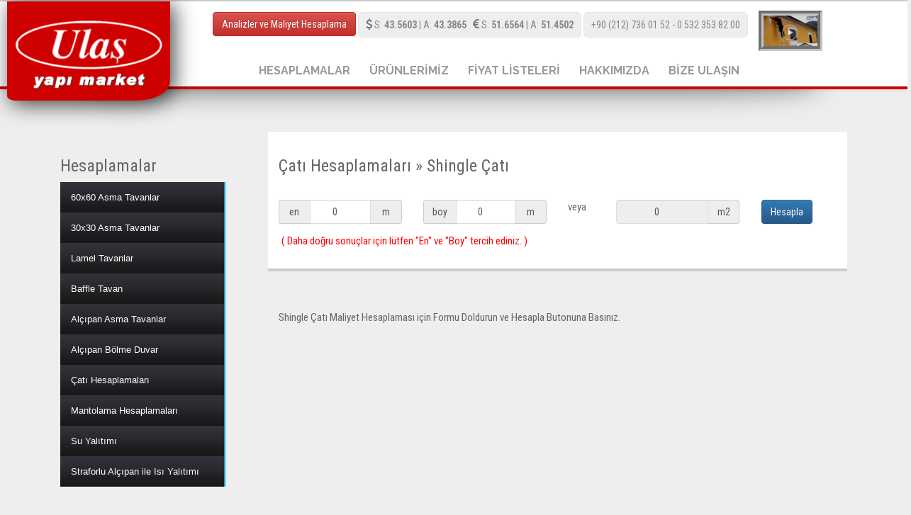

--- FILE ---
content_type: text/html;charset=UTF-8
request_url: https://ulas.com.tr/maliyethesaplama.asp?kid=63
body_size: 7318
content:

<!DOCTYPE html>
<html dir="ltr" lang="tr">
<head>
    <title>Shingle &#199;at&#305; Maliyet Hesaplama</title>
    <meta name="keywords" content="sandviç panel,ulaş,mantolama,asma tavan,izolasyon, çatı,metal tavan, söve, ytong,alçıpan, membran, osb, betopan, hekimboard, taş yünü, izocam, kaya yünü, çatı, çatı malzemeleri, alçı, abs, marshall, boya, onduline, lamel, profil, galvaniz profil, file, inşaat, kartonpiyer, göbek, stropiyer, dış cephe, shingle, strafor, köpük, eps, xps" />
    <meta name="description" content="mantolama,asma tavan,sandviç panel,taşyünü,marshall boya,nalburiye malzemeleri" />
    <meta charset="utf-8" />
    <meta name="viewport" content="width=device-width,minimum-scale=0.85,maximum-scale=0.85,initial-scale=0.85">
    <link rel="stylesheet" type="text/css" href="css/reset.css" media="all" />
    <link rel="stylesheet" type="text/css" href="css/fonts.css" media="all" />
    <link rel="stylesheet" type="text/css" href="css/animate.css" media="all" />
    <link rel="stylesheet" type="text/css" href="css/camera.css" media="all" />
    <link rel="stylesheet" type="text/css" href="css/owl-carousel.css" media="all" />
    <link rel="stylesheet" type="text/css" href="css/jquery.fancybox.css" media="all" />
    <link rel="stylesheet" href="//maxcdn.bootstrapcdn.com/bootstrap/3.3.7/css/bootstrap.min.css" integrity="sha384-BVYiiSIFeK1dGmJRAkycuHAHRg32OmUcww7on3RYdg4Va+PmSTsz/K68vbdEjh4u" crossorigin="anonymous">
    <link rel="stylesheet" href="//maxcdn.bootstrapcdn.com/bootstrap/3.3.7/css/bootstrap-theme.min.css" integrity="sha384-rHyoN1iRsVXV4nD0JutlnGaslCJuC7uwjduW9SVrLvRYooPp2bWYgmgJQIXwl/Sp" crossorigin="anonymous">
    <link rel="stylesheet" href="//maxcdn.bootstrapcdn.com/font-awesome/4.5.0/css/font-awesome.min.css">
    <link rel="stylesheet" href="//fonts.googleapis.com/css?family=Raleway:400,500,600,700,900|Oswald|Roboto|Roboto+Condensed:400,700|Anton&subset=latin,latin-ext">
    <link rel="stylesheet" type="text/css" href="css/style.css" media="all" />
    <script src="//code.jquery.com/jquery-2.1.1.min.js"></script>
    <script src="js/jquery-migrate-1.2.1.js"></script>
    <script src="https://maxcdn.bootstrapcdn.com/bootstrap/3.3.7/js/bootstrap.min.js" integrity="sha384-Tc5IQib027qvyjSMfHjOMaLkfuWVxZxUPnCJA7l2mCWNIpG9mGCD8wGNIcPD7Txa" crossorigin="anonymous"></script>
    <script src="https://cdn.rawgit.com/diazemiliano/googlemaps-scrollprevent/v.0.6.5/dist/googlemaps-scrollprevent.min.js"></script>
    <!--[if lt IE 9]> <html class="lt-ie9"><div style=' clear: both; text-align:center; position: relative;'><a href="http://windows.microsoft.com/en-US/internet-explorer/.."><img src="images/ie8-panel/warning_bar_0000_us.jpg" border="0" height="42" width="820" alt="You are using an outdated browser. For a faster, safer browsing experience, upgrade for free today."/></a></div><script src="js/html5shiv.js"></script><![endif]-->
    
</head>
<body >

    <div class="hdiv">
        <div class="css3s2">
            <header>
                <div class="visible-xs visible-sm htx">
                    <div class="container">
                        <div class="row">
                            <div class="col-xs-12">
                                <div class="text-center htp hf">&nbsp; &nbsp;   &nbsp; &nbsp;   &nbsp; &nbsp;  <a href="flist.asp" class="btn btn-primary" target="_blank">Fiyat Listesi</a></div>
                            </div>
                        </div>
                    </div>
                </div>
                <div class="" style="padding-left: 10px; padding-right: 10px;">
                    <div class="row">
                        <div class="col-xs-12">
                            <div class="row">
                                <div class="col-xs-12 col-md-2 col-lg-2 center logo-div">
                                    <a href="default.asp" class="logo">
                                        <h1>
                                            <img src="images/logo.png" alt="Ula&#351; Metal Sanayi ve D&#305;&#351; Ticaret Ltd. &#350;ti."></h1>
                                    </a>
                                </div>
                                <div class="menubg hidden-xs hidden-sm col-md-8 col-lg-8">
                                    <div class="text-right htp hf">
                                        <a href="maliyethesaplama.asp" class="btn btn-danger">Analizler ve Maliyet Hesaplama</a>
                                        <a href="flist.asp" class="btn btn-primary hidden-md hidden-lg" target="_blank">Fiyat Listesi</a>
                                        <div class="htbox">
                                            <div id="kur"></div>
                                        </div>
                                        <div class="htbox">+90 (212) 736 01 52 - 0 532 353 82 00</div>
                                    </div>
                                    <nav class="nav">
                                        <ul class="sf-menu" data-type="navbar">
                                            
                                            <li class=""><a href="default.asp"><i class="fa fa-home"></i></a></li>
                                            <li class=""><a href="maliyethesaplama.asp">HESAPLAMALAR</a>
                                                <ul>
                                                    
                                                    <li class="has-sub "><a href="maliyethesaplama.asp?kid=1">60x60 Asma Tavanlar</a> 
			<ul><li class="has-sub  "><a href="maliyethesaplama.asp?kid=13">Lay On/In Tavanlar</a>
			<ul><li class="has-sub  "><a href="maliyethesaplama.asp?kid=16">Metal Tavan</a></li><li class="has-sub  "><a href="maliyethesaplama.asp?kid=17">Al&#252;minyum Tavan</a></li><li class="has-sub  "><a href="maliyethesaplama.asp?kid=18">Plastik Tavan Y&#305;ld&#305;z</a></li><li class="has-sub  "><a href="maliyethesaplama.asp?kid=19">Plastik Tavan Damla</a></li><li class="has-sub  "><a href="maliyethesaplama.asp?kid=20">Akustik Tavan</a></li><li class="has-sub  "><a href="maliyethesaplama.asp?kid=21">Karolam Tavan</a></li><li class="has-sub  "><a href="maliyethesaplama.asp?kid=22">Mesh Tavan</a></li><li class="has-sub  "><a href="maliyethesaplama.asp?kid=23">Ta&#351;y&#252;n&#252; Deckon</a></li><li class="has-sub  "><a href="maliyethesaplama.asp?kid=24">Ta&#351;y&#252;n&#252; Cortega</a></li><li class="has-sub  "><a href="maliyethesaplama.asp?kid=25">Ta&#351;y&#252;n&#252; Oasis</a></li></ul>
			</li><li class="has-sub  "><a href="maliyethesaplama.asp?kid=14">Clip In Tavan</a>
			<ul><li class="has-sub  "><a href="maliyethesaplama.asp?kid=26">Clip In Metal Tavan</a></li><li class="has-sub  "><a href="maliyethesaplama.asp?kid=27">Clip In Al&#252;minyum Tavan</a></li></ul>
			</li><li class="has-sub  "><a href="maliyethesaplama.asp?kid=15">Petek Tavan</a>
			<ul><li class="has-sub  "><a href="maliyethesaplama.asp?kid=28">10x10 Petek Tavan</a></li><li class="has-sub  "><a href="maliyethesaplama.asp?kid=29">5x5 Petek Tavan</a></li><li class="has-sub  "><a href="maliyethesaplama.asp?kid=30">7.5x7.5 Petek Tavan</a></li><li class="has-sub  "><a href="maliyethesaplama.asp?kid=31">15x15 Petek Tavan</a></li></ul>
			</li></ul>
			</li>
                                                    
                                                    <li class="has-sub "><a href="maliyethesaplama.asp?kid=2">30x30 Asma Tavanlar</a> 
			<ul><li class="has-sub  "><a href="maliyethesaplama.asp?kid=32">Plastik Clip In</a></li><li class="has-sub  "><a href="maliyethesaplama.asp?kid=33">Al&#252;minyum Clip In</a></li><li class="has-sub  "><a href="maliyethesaplama.asp?kid=34">Al&#252;minyum Lay In</a></li></ul>
			</li>
                                                    
                                                    <li class="has-sub "><a href="maliyethesaplama.asp?kid=3">Lamel Tavanlar</a> 
			<ul><li class="has-sub  "><a href="maliyethesaplama.asp?kid=35">Lamel 85 Tavan &#199;&#305;tal&#305;</a></li><li class="has-sub  "><a href="maliyethesaplama.asp?kid=101">Lamel 85 Tavan &#199;&#305;tas&#305;z</a></li></ul>
			</li>
                                                    
                                                    <li class="has-sub "><a href="maliyethesaplama.asp?kid=6">Baffle Tavan</a> </li>
                                                    
                                                    <li class="has-sub "><a href="maliyethesaplama.asp?kid=7">Alçıpan Asma Tavanlar</a> 
			<ul><li class="has-sub  "><a href="maliyethesaplama.asp?kid=37">Normal Al&#231;&#305;pan</a>
			<ul><li class="has-sub  "><a href="maliyethesaplama.asp?kid=40">Galvaniz Profil ile</a></li><li class="has-sub  "><a href="maliyethesaplama.asp?kid=41">20x40x1.2 Kutu Profil ile</a></li><li class="has-sub  "><a href="maliyethesaplama.asp?kid=42">Agrafl&#305; Asma Tavan</a></li></ul>
			</li><li class="has-sub  "><a href="maliyethesaplama.asp?kid=38">Suya veya Yang&#305;na Dayan&#305;kl&#305; Al&#231;&#305;pan</a>
			<ul><li class="has-sub  "><a href="maliyethesaplama.asp?kid=43">Galvaniz Profil ile</a></li><li class="has-sub  "><a href="maliyethesaplama.asp?kid=44">20x40x1.2 Kutu Profil ile</a></li></ul>
			</li><li class="has-sub  "><a href="maliyethesaplama.asp?kid=39">Boardex</a>
			<ul><li class="has-sub  "><a href="maliyethesaplama.asp?kid=45">Galvaniz Profil ile</a></li><li class="has-sub  "><a href="maliyethesaplama.asp?kid=46">20x40x1.2 Kutu Profil ile</a></li></ul>
			</li></ul>
			</li>
                                                    
                                                    <li class="has-sub "><a href="maliyethesaplama.asp?kid=8">Alçıpan Bölme Duvar</a> 
			<ul><li class="has-sub  "><a href="maliyethesaplama.asp?kid=47">Normal Al&#231;&#305;pan ile</a>
			<ul><li class="has-sub  "><a href="maliyethesaplama.asp?kid=49">DC75 Galvaniz Profil ile</a>
			<ul><li class="has-sub  "><a href="maliyethesaplama.asp?kid=51">Ses Yal&#305;t&#305;ms&#305;z</a></li><li class="has-sub  "><a href="maliyethesaplama.asp?kid=52">8cm 50 Kaya Y&#252;n&#252; Yal&#305;t&#305;m&#305; ile</a></li></ul>
			</li><li class="has-sub  "><a href="maliyethesaplama.asp?kid=50">40x40x1.2 Kutu Profil ile</a>
			<ul><li class="has-sub  "><a href="maliyethesaplama.asp?kid=53">Ses Yal&#305;t&#305;ms&#305;z</a></li><li class="has-sub  "><a href="maliyethesaplama.asp?kid=54">4cm 50 Kaya Y&#252;n&#252; Yal&#305;t&#305;m&#305; ile</a></li></ul>
			</li></ul>
			</li><li class="has-sub  "><a href="maliyethesaplama.asp?kid=48">Suya veya Yang&#305;na Dayan&#305;kl&#305; Al&#231;&#305;pan ile</a>
			<ul><li class="has-sub  "><a href="maliyethesaplama.asp?kid=55">DC75 Galvaniz Profil ile</a>
			<ul><li class="has-sub  "><a href="maliyethesaplama.asp?kid=57">Ses Yal&#305;t&#305;ms&#305;z</a></li><li class="has-sub  "><a href="maliyethesaplama.asp?kid=58">8cm 50 Kaya Y&#252;n&#252; Yal&#305;t&#305;m&#305; ile</a></li></ul>
			</li><li class="has-sub  "><a href="maliyethesaplama.asp?kid=56">40x40x1.2 Kutu Profil ile</a>
			<ul><li class="has-sub  "><a href="maliyethesaplama.asp?kid=59">Ses Yal&#305;t&#305;ms&#305;z</a></li><li class="has-sub  "><a href="maliyethesaplama.asp?kid=60">4cm 50 Kaya Y&#252;n&#252; Yal&#305;t&#305;m&#305; ile</a></li></ul>
			</li></ul>
			</li></ul>
			</li>
                                                    
                                                    <li class="has-sub "><a href="maliyethesaplama.asp?kid=9">Çatı Hesaplamaları</a> 
			<ul><li class="has-sub  "><a href="maliyethesaplama.asp?kid=61">Onduline &#199;at&#305;</a>
			<ul><li class="has-sub  "><a href="maliyethesaplama.asp?kid=64">D&#252;z &#199;at&#305;</a>
			<ul><li class="has-sub  "><a href="maliyethesaplama.asp?kid=70">Is&#305; Yal&#305;t&#305;ml&#305;</a></li><li class="has-sub  "><a href="maliyethesaplama.asp?kid=71">Is&#305; Yal&#305;t&#305;ms&#305;z</a></li><li class="has-sub  "><a href="maliyethesaplama.asp?kid=99">XPS Is&#305; Yal&#305;t&#305;ml&#305;</a></li></ul>
			</li><li class="has-sub  "><a href="maliyethesaplama.asp?kid=65">Be&#351;ik &#199;at&#305;</a>
			<ul><li class="has-sub  "><a href="maliyethesaplama.asp?kid=72">Is&#305; Yal&#305;t&#305;ml&#305;</a></li><li class="has-sub  "><a href="maliyethesaplama.asp?kid=73">Is&#305; Yal&#305;t&#305;ms&#305;z</a></li><li class="has-sub  "><a href="maliyethesaplama.asp?kid=100">XPS Is&#305; Yal&#305;t&#305;ml&#305;</a></li></ul>
			</li></ul>
			</li><li class="has-sub  "><a href="maliyethesaplama.asp?kid=62">Sandvi&#231; Panel</a>
			<ul><li class="has-sub  "><a href="maliyethesaplama.asp?kid=66">D&#252;z &#199;at&#305;</a>
			<ul><li class="has-sub  "><a href="maliyethesaplama.asp?kid=74">Is&#305; Yal&#305;t&#305;ml&#305;</a></li><li class="has-sub  "><a href="maliyethesaplama.asp?kid=75">Is&#305; Yal&#305;t&#305;ms&#305;z</a></li></ul>
			</li><li class="has-sub  "><a href="maliyethesaplama.asp?kid=67">Be&#351;ik &#199;at&#305;</a>
			<ul><li class="has-sub  "><a href="maliyethesaplama.asp?kid=76">Is&#305; Yal&#305;t&#305;ml&#305;</a></li><li class="has-sub  "><a href="maliyethesaplama.asp?kid=77">Is&#305; Yal&#305;t&#305;ms&#305;z</a></li></ul>
			</li></ul>
			</li><li class="has-sub   selected"><a href="maliyethesaplama.asp?kid=63">Shingle &#199;at&#305;</a>
			<ul><li class="has-sub  "><a href="maliyethesaplama.asp?kid=68">D&#252;z &#199;at&#305;</a>
			<ul><li class="has-sub  "><a href="maliyethesaplama.asp?kid=78">Is&#305; Yal&#305;t&#305;ml&#305;</a></li><li class="has-sub  "><a href="maliyethesaplama.asp?kid=79">Is&#305; Yal&#305;t&#305;ms&#305;z</a></li></ul>
			</li><li class="has-sub  "><a href="maliyethesaplama.asp?kid=69">Be&#351;ik &#199;at&#305;</a>
			<ul><li class="has-sub  "><a href="maliyethesaplama.asp?kid=80">Is&#305; Yal&#305;t&#305;ml&#305;</a></li><li class="has-sub  "><a href="maliyethesaplama.asp?kid=81">Is&#305; Yal&#305;t&#305;ms&#305;z</a></li></ul>
			</li></ul>
			</li></ul>
			</li>
                                                    
                                                    <li class="has-sub "><a href="maliyethesaplama.asp?kid=10">Mantolama Hesaplamaları</a> 
			<ul><li class="has-sub  "><a href="maliyethesaplama.asp?kid=82">EPS Karbonlu Mantolama</a>
			<ul><li class="has-sub  "><a href="maliyethesaplama.asp?kid=86">3cm</a></li><li class="has-sub  "><a href="maliyethesaplama.asp?kid=87">4cm</a></li><li class="has-sub  "><a href="maliyethesaplama.asp?kid=88">5cm</a></li></ul>
			</li><li class="has-sub  "><a href="maliyethesaplama.asp?kid=83">XPS Mantolama</a>
			<ul><li class="has-sub  "><a href="maliyethesaplama.asp?kid=89">3cm</a></li><li class="has-sub  "><a href="maliyethesaplama.asp?kid=90">4cm</a></li><li class="has-sub  "><a href="maliyethesaplama.asp?kid=91">5cm</a></li></ul>
			</li><li class="has-sub  "><a href="maliyethesaplama.asp?kid=84">Ta&#351;y&#252;n&#252; Mantolama</a>
			<ul><li class="has-sub  "><a href="maliyethesaplama.asp?kid=92">3cm</a></li><li class="has-sub  "><a href="maliyethesaplama.asp?kid=93">4cm</a></li><li class="has-sub  "><a href="maliyethesaplama.asp?kid=94">5cm</a></li></ul>
			</li><li class="has-sub  "><a href="maliyethesaplama.asp?kid=85">Haz&#305;r Cephe Kaplamal&#305; Mantolama 3cm</a></li></ul>
			</li>
                                                    
                                                    <li class="has-sub "><a href="maliyethesaplama.asp?kid=11">Su Yalıtımı</a> 
			<ul><li class="has-sub  "><a href="maliyethesaplama.asp?kid=95">Gezilmeyen Teras Yal&#305;t&#305;m&#305;</a></li><li class="has-sub  "><a href="maliyethesaplama.asp?kid=96">&#199;ift Bile&#351;enli S&#252;rme Esasl&#305;</a></li><li class="has-sub  "><a href="maliyethesaplama.asp?kid=97">Tek Bile&#351;enli UV Dayan&#305;ml&#305; S&#252;rme Esasl&#305;</a></li><li class="has-sub  "><a href="maliyethesaplama.asp?kid=98">Is&#305; Yal&#305;t&#305;ml&#305; Teras</a></li></ul>
			</li>
                                                    
                                                    <li class="has-sub "><a href="maliyethesaplama.asp?kid=12">Straforlu Alçıpan ile Isı Yalıtımı</a> </li>
                                                    
                                                </ul>
                                            </li>
                                            <li class=""><a href="urunler.asp">ÜRÜNLERİMİZ</a><ul><li><a href="urunler.asp?kid=52">AL&#199;ILAR VE PROF&#304;LLER&#304;</a></li><li><a href="urunler.asp?kid=58">AL&#199;IPAN  BOARDEX BETOPAN OSB</a></li><li><a href="urunler.asp?kid=59">AL&#199;IPAN PROF&#304;L VE AKSESUARLARI</a></li><li><a href="urunler.asp?kid=65">F&#304;XA YAPI K&#304;MYASALLARI</a></li><li><a href="urunler.asp?kid=55">ASMA TAVANLAR</a><ul><li><a href="urunler.asp?kid=92">AL&#220;M&#304;NYUM VE METAL TAVANLAR 30X30 VE 60X60</a></li><li><a href="urunler.asp?kid=91">TA&#350;Y&#220;N&#220; VE KAROLAM TAVANLAR 60X60</a></li><li><a href="urunler.asp?kid=93">PLAST&#304;K TAVANLAR</a></li><li><a href="urunler.asp?kid=96">AKUST&#304;K TAVANLAR</a></li><li><a href="urunler.asp?kid=94">PETEK TAVANLAR</a></li><li><a href="urunler.asp?kid=95">BAFFLE TAVANLAR</a></li><li><a href="urunler.asp?kid=57">LAMEL 85 ASMA TAVAN</a></li><li><a href="urunler.asp?kid=90">YARDIMCI MALZEMELER</a></li></ul></li><li><a href="urunler.asp?kid=60">&#199;ATI MALZEMELER&#304;</a></li><li><a href="urunler.asp?kid=51">GAZBETON MALZEMELER&#304;</a></li><li><a href="urunler.asp?kid=98">KUTU PROF&#304;L , BOYALI</a></li><li><a href="urunler.asp?kid=50">MANTOLAMA MALZEMELER&#304;</a><ul><li><a href="urunler.asp?kid=83">KARBONLU EPS MANTOLAMA</a></li><li><a href="urunler.asp?kid=85">XPS MANTOLAMA</a></li><li><a href="urunler.asp?kid=84">KAYAY&#220;N&#220; MANTOLAMA</a></li><li><a href="urunler.asp?kid=86">HAZIR FUGALI KAPLAMALAR</a></li><li><a href="urunler.asp?kid=88">MANTOLAMA YARDIMCI MALZEMELER&#304;</a></li><li><a href="urunler.asp?kid=87">&#304;&#199;ERDEN MANTOLAMA</a></li><li><a href="urunler.asp?kid=89">ASMOLEN VE STRAFORLAR</a></li><li><a href="urunler.asp?kid=97">ASTAR VE BOYALAR</a></li></ul></li><li><a href="urunler.asp?kid=63">MARSHALL BOYA</a></li><li><a href="urunler.asp?kid=64">NALBUR&#304;YE MALZEMELER&#304;</a></li><li><a href="urunler.asp?kid=53">SANDV&#304;&#199; PANEL</a></li><li><a href="urunler.asp?kid=62">SES YALITIMI</a></li><li><a href="urunler.asp?kid=66">S&#214;VELER / KARTONP&#304;YERLER</a><ul><li><a href="urunler.asp?kid=80">EPS TAVAN KAPLAMASI</a></li><li><a href="urunler.asp?kid=79">LAMBA G&#214;BEKLER&#304;</a></li><li><a href="urunler.asp?kid=78">PERDEL&#304;KLER</a></li><li><a href="urunler.asp?kid=77">AL&#199;ISIZ KARTONP&#304;YERLER</a></li><li><a href="urunler.asp?kid=76">HARPU&#350;TALAR</a></li><li><a href="urunler.asp?kid=75">PVC BORU KAPLAMALARI</a></li><li><a href="urunler.asp?kid=74">K&#214;&#350;EBENTLER</a></li><li><a href="urunler.asp?kid=73">K&#214;&#350;E TA&#350;LARI</a></li><li><a href="urunler.asp?kid=72">PAYANDALAR</a></li><li><a href="urunler.asp?kid=71">KA&#304;DELER</a></li><li><a href="urunler.asp?kid=70">S&#220;TUNLAR</a></li><li><a href="urunler.asp?kid=69">DESENL&#304; S&#214;VE KAT S&#304;LMELER&#304;</a></li><li><a href="urunler.asp?kid=67">FUGALI DI&#350; CEPHE KAPLAMA</a></li><li><a href="urunler.asp?kid=68">S&#214;VE VE DEN&#304;ZL&#304;KLER</a></li></ul></li><li><a href="urunler.asp?kid=61">SU YALITIMI</a></li></ul></li>
                                            <li><a href="flist.asp" target="_blank">FİYAT LİSTELERİ</a></li>
                                            <li class=""><a href="kurumsal.asp">HAKKIMIZDA</a></li>
                                            <li class=""><a href="iletisim.asp">BİZE ULAŞIN</a></li>
                                        </ul>
                                    </nav>
                                </div>
                                <div class="col-xs-12 col-md-2 col-lg-2 center logo-div" onclick="ShowVideoPopUp();" style="padding-top: 1%; padding-left: 0;">
                                    <img src="images/ismailyildirim-thumbnail2.jpg" alt="İsmail Yıldırım" style="background-color: #b90000; width: 45%; border: 7px groove #c3c3c3;">
                                </div>
                            </div>
                        </div>
                    </div>
                </div>
            </header>
        </div>
    </div>










    <main>
        
        <a name="dt"></a>
        
        <section class="well3" >
            
<div class="container">
	<div class="row">
		<div class="col-xs-12 col-md-3">
			<div class="box2i">
			<h3>Hesaplamalar</h3>
					

					  <div id="cssmenu">
						<ul id="cmul">
							<li class="has-sub "><a href="maliyethesaplama.asp?kid=1"> 60x60 Asma Tavanlar</a> 
			<ul><li class="has-sub  "><a href="maliyethesaplama.asp?kid=13">Lay On/In Tavanlar</a>
			<ul><li class="has-sub  "><a href="maliyethesaplama.asp?kid=16">Metal Tavan</a></li><li class="has-sub  "><a href="maliyethesaplama.asp?kid=17">Al&#252;minyum Tavan</a></li><li class="has-sub  "><a href="maliyethesaplama.asp?kid=18">Plastik Tavan Y&#305;ld&#305;z</a></li><li class="has-sub  "><a href="maliyethesaplama.asp?kid=19">Plastik Tavan Damla</a></li><li class="has-sub  "><a href="maliyethesaplama.asp?kid=20">Akustik Tavan</a></li><li class="has-sub  "><a href="maliyethesaplama.asp?kid=21">Karolam Tavan</a></li><li class="has-sub  "><a href="maliyethesaplama.asp?kid=22">Mesh Tavan</a></li><li class="has-sub  "><a href="maliyethesaplama.asp?kid=23">Ta&#351;y&#252;n&#252; Deckon</a></li><li class="has-sub  "><a href="maliyethesaplama.asp?kid=24">Ta&#351;y&#252;n&#252; Cortega</a></li><li class="has-sub  "><a href="maliyethesaplama.asp?kid=25">Ta&#351;y&#252;n&#252; Oasis</a></li></ul>
			</li><li class="has-sub  "><a href="maliyethesaplama.asp?kid=14">Clip In Tavan</a>
			<ul><li class="has-sub  "><a href="maliyethesaplama.asp?kid=26">Clip In Metal Tavan</a></li><li class="has-sub  "><a href="maliyethesaplama.asp?kid=27">Clip In Al&#252;minyum Tavan</a></li></ul>
			</li><li class="has-sub  "><a href="maliyethesaplama.asp?kid=15">Petek Tavan</a>
			<ul><li class="has-sub  "><a href="maliyethesaplama.asp?kid=28">10x10 Petek Tavan</a></li><li class="has-sub  "><a href="maliyethesaplama.asp?kid=29">5x5 Petek Tavan</a></li><li class="has-sub  "><a href="maliyethesaplama.asp?kid=30">7.5x7.5 Petek Tavan</a></li><li class="has-sub  "><a href="maliyethesaplama.asp?kid=31">15x15 Petek Tavan</a></li></ul>
			</li></ul>
			</li>
							<li class="has-sub "><a href="maliyethesaplama.asp?kid=2"> 30x30 Asma Tavanlar</a> 
			<ul><li class="has-sub  "><a href="maliyethesaplama.asp?kid=32">Plastik Clip In</a></li><li class="has-sub  "><a href="maliyethesaplama.asp?kid=33">Al&#252;minyum Clip In</a></li><li class="has-sub  "><a href="maliyethesaplama.asp?kid=34">Al&#252;minyum Lay In</a></li></ul>
			</li>
							<li class="has-sub "><a href="maliyethesaplama.asp?kid=3"> Lamel Tavanlar</a> 
			<ul><li class="has-sub  "><a href="maliyethesaplama.asp?kid=35">Lamel 85 Tavan &#199;&#305;tal&#305;</a></li><li class="has-sub  "><a href="maliyethesaplama.asp?kid=101">Lamel 85 Tavan &#199;&#305;tas&#305;z</a></li></ul>
			</li>
							<li class="has-sub "><a href="maliyethesaplama.asp?kid=6"> Baffle Tavan</a> </li>
							<li class="has-sub "><a href="maliyethesaplama.asp?kid=7"> Alçıpan Asma Tavanlar</a> 
			<ul><li class="has-sub  "><a href="maliyethesaplama.asp?kid=37">Normal Al&#231;&#305;pan</a>
			<ul><li class="has-sub  "><a href="maliyethesaplama.asp?kid=40">Galvaniz Profil ile</a></li><li class="has-sub  "><a href="maliyethesaplama.asp?kid=41">20x40x1.2 Kutu Profil ile</a></li><li class="has-sub  "><a href="maliyethesaplama.asp?kid=42">Agrafl&#305; Asma Tavan</a></li></ul>
			</li><li class="has-sub  "><a href="maliyethesaplama.asp?kid=38">Suya veya Yang&#305;na Dayan&#305;kl&#305; Al&#231;&#305;pan</a>
			<ul><li class="has-sub  "><a href="maliyethesaplama.asp?kid=43">Galvaniz Profil ile</a></li><li class="has-sub  "><a href="maliyethesaplama.asp?kid=44">20x40x1.2 Kutu Profil ile</a></li></ul>
			</li><li class="has-sub  "><a href="maliyethesaplama.asp?kid=39">Boardex</a>
			<ul><li class="has-sub  "><a href="maliyethesaplama.asp?kid=45">Galvaniz Profil ile</a></li><li class="has-sub  "><a href="maliyethesaplama.asp?kid=46">20x40x1.2 Kutu Profil ile</a></li></ul>
			</li></ul>
			</li>
							<li class="has-sub "><a href="maliyethesaplama.asp?kid=8"> Alçıpan Bölme Duvar</a> 
			<ul><li class="has-sub  "><a href="maliyethesaplama.asp?kid=47">Normal Al&#231;&#305;pan ile</a>
			<ul><li class="has-sub  "><a href="maliyethesaplama.asp?kid=49">DC75 Galvaniz Profil ile</a>
			<ul><li class="has-sub  "><a href="maliyethesaplama.asp?kid=51">Ses Yal&#305;t&#305;ms&#305;z</a></li><li class="has-sub  "><a href="maliyethesaplama.asp?kid=52">8cm 50 Kaya Y&#252;n&#252; Yal&#305;t&#305;m&#305; ile</a></li></ul>
			</li><li class="has-sub  "><a href="maliyethesaplama.asp?kid=50">40x40x1.2 Kutu Profil ile</a>
			<ul><li class="has-sub  "><a href="maliyethesaplama.asp?kid=53">Ses Yal&#305;t&#305;ms&#305;z</a></li><li class="has-sub  "><a href="maliyethesaplama.asp?kid=54">4cm 50 Kaya Y&#252;n&#252; Yal&#305;t&#305;m&#305; ile</a></li></ul>
			</li></ul>
			</li><li class="has-sub  "><a href="maliyethesaplama.asp?kid=48">Suya veya Yang&#305;na Dayan&#305;kl&#305; Al&#231;&#305;pan ile</a>
			<ul><li class="has-sub  "><a href="maliyethesaplama.asp?kid=55">DC75 Galvaniz Profil ile</a>
			<ul><li class="has-sub  "><a href="maliyethesaplama.asp?kid=57">Ses Yal&#305;t&#305;ms&#305;z</a></li><li class="has-sub  "><a href="maliyethesaplama.asp?kid=58">8cm 50 Kaya Y&#252;n&#252; Yal&#305;t&#305;m&#305; ile</a></li></ul>
			</li><li class="has-sub  "><a href="maliyethesaplama.asp?kid=56">40x40x1.2 Kutu Profil ile</a>
			<ul><li class="has-sub  "><a href="maliyethesaplama.asp?kid=59">Ses Yal&#305;t&#305;ms&#305;z</a></li><li class="has-sub  "><a href="maliyethesaplama.asp?kid=60">4cm 50 Kaya Y&#252;n&#252; Yal&#305;t&#305;m&#305; ile</a></li></ul>
			</li></ul>
			</li></ul>
			</li>
							<li class="has-sub "><a href="maliyethesaplama.asp?kid=9"> Çatı Hesaplamaları</a> 
			<ul><li class="has-sub  "><a href="maliyethesaplama.asp?kid=61">Onduline &#199;at&#305;</a>
			<ul><li class="has-sub  "><a href="maliyethesaplama.asp?kid=64">D&#252;z &#199;at&#305;</a>
			<ul><li class="has-sub  "><a href="maliyethesaplama.asp?kid=70">Is&#305; Yal&#305;t&#305;ml&#305;</a></li><li class="has-sub  "><a href="maliyethesaplama.asp?kid=71">Is&#305; Yal&#305;t&#305;ms&#305;z</a></li><li class="has-sub  "><a href="maliyethesaplama.asp?kid=99">XPS Is&#305; Yal&#305;t&#305;ml&#305;</a></li></ul>
			</li><li class="has-sub  "><a href="maliyethesaplama.asp?kid=65">Be&#351;ik &#199;at&#305;</a>
			<ul><li class="has-sub  "><a href="maliyethesaplama.asp?kid=72">Is&#305; Yal&#305;t&#305;ml&#305;</a></li><li class="has-sub  "><a href="maliyethesaplama.asp?kid=73">Is&#305; Yal&#305;t&#305;ms&#305;z</a></li><li class="has-sub  "><a href="maliyethesaplama.asp?kid=100">XPS Is&#305; Yal&#305;t&#305;ml&#305;</a></li></ul>
			</li></ul>
			</li><li class="has-sub  "><a href="maliyethesaplama.asp?kid=62">Sandvi&#231; Panel</a>
			<ul><li class="has-sub  "><a href="maliyethesaplama.asp?kid=66">D&#252;z &#199;at&#305;</a>
			<ul><li class="has-sub  "><a href="maliyethesaplama.asp?kid=74">Is&#305; Yal&#305;t&#305;ml&#305;</a></li><li class="has-sub  "><a href="maliyethesaplama.asp?kid=75">Is&#305; Yal&#305;t&#305;ms&#305;z</a></li></ul>
			</li><li class="has-sub  "><a href="maliyethesaplama.asp?kid=67">Be&#351;ik &#199;at&#305;</a>
			<ul><li class="has-sub  "><a href="maliyethesaplama.asp?kid=76">Is&#305; Yal&#305;t&#305;ml&#305;</a></li><li class="has-sub  "><a href="maliyethesaplama.asp?kid=77">Is&#305; Yal&#305;t&#305;ms&#305;z</a></li></ul>
			</li></ul>
			</li><li class="has-sub   selected"><a href="maliyethesaplama.asp?kid=63">Shingle &#199;at&#305;</a>
			<ul><li class="has-sub  "><a href="maliyethesaplama.asp?kid=68">D&#252;z &#199;at&#305;</a>
			<ul><li class="has-sub  "><a href="maliyethesaplama.asp?kid=78">Is&#305; Yal&#305;t&#305;ml&#305;</a></li><li class="has-sub  "><a href="maliyethesaplama.asp?kid=79">Is&#305; Yal&#305;t&#305;ms&#305;z</a></li></ul>
			</li><li class="has-sub  "><a href="maliyethesaplama.asp?kid=69">Be&#351;ik &#199;at&#305;</a>
			<ul><li class="has-sub  "><a href="maliyethesaplama.asp?kid=80">Is&#305; Yal&#305;t&#305;ml&#305;</a></li><li class="has-sub  "><a href="maliyethesaplama.asp?kid=81">Is&#305; Yal&#305;t&#305;ms&#305;z</a></li></ul>
			</li></ul>
			</li></ul>
			</li>
							<li class="has-sub "><a href="maliyethesaplama.asp?kid=10"> Mantolama Hesaplamaları</a> 
			<ul><li class="has-sub  "><a href="maliyethesaplama.asp?kid=82">EPS Karbonlu Mantolama</a>
			<ul><li class="has-sub  "><a href="maliyethesaplama.asp?kid=86">3cm</a></li><li class="has-sub  "><a href="maliyethesaplama.asp?kid=87">4cm</a></li><li class="has-sub  "><a href="maliyethesaplama.asp?kid=88">5cm</a></li></ul>
			</li><li class="has-sub  "><a href="maliyethesaplama.asp?kid=83">XPS Mantolama</a>
			<ul><li class="has-sub  "><a href="maliyethesaplama.asp?kid=89">3cm</a></li><li class="has-sub  "><a href="maliyethesaplama.asp?kid=90">4cm</a></li><li class="has-sub  "><a href="maliyethesaplama.asp?kid=91">5cm</a></li></ul>
			</li><li class="has-sub  "><a href="maliyethesaplama.asp?kid=84">Ta&#351;y&#252;n&#252; Mantolama</a>
			<ul><li class="has-sub  "><a href="maliyethesaplama.asp?kid=92">3cm</a></li><li class="has-sub  "><a href="maliyethesaplama.asp?kid=93">4cm</a></li><li class="has-sub  "><a href="maliyethesaplama.asp?kid=94">5cm</a></li></ul>
			</li><li class="has-sub  "><a href="maliyethesaplama.asp?kid=85">Haz&#305;r Cephe Kaplamal&#305; Mantolama 3cm</a></li></ul>
			</li>
							<li class="has-sub "><a href="maliyethesaplama.asp?kid=11"> Su Yalıtımı</a> 
			<ul><li class="has-sub  "><a href="maliyethesaplama.asp?kid=95">Gezilmeyen Teras Yal&#305;t&#305;m&#305;</a></li><li class="has-sub  "><a href="maliyethesaplama.asp?kid=96">&#199;ift Bile&#351;enli S&#252;rme Esasl&#305;</a></li><li class="has-sub  "><a href="maliyethesaplama.asp?kid=97">Tek Bile&#351;enli UV Dayan&#305;ml&#305; S&#252;rme Esasl&#305;</a></li><li class="has-sub  "><a href="maliyethesaplama.asp?kid=98">Is&#305; Yal&#305;t&#305;ml&#305; Teras</a></li></ul>
			</li>
							<li class="has-sub "><a href="maliyethesaplama.asp?kid=12"> Straforlu Alçıpan ile Isı Yalıtımı</a> </li>
							
						</ul>
						</div>
						<div id="mobilemenu">
							
								<div class="dropdown inline mobilemm">
									<a  class="btn btn-default dropdown-toggle" type="button" data-toggle="dropdown">60x60 Asma Tavanlar<span class="caret"></span></a>
									
									<ul class="dropdown-menu">
										<li class="dropdown-header" style="color:red;">Lay On/In Tavanlar</li><li><a href="maliyethesaplama.asp?kid=16">Metal Tavan</a></li><li><a href="maliyethesaplama.asp?kid=17">Al&#252;minyum Tavan</a></li><li><a href="maliyethesaplama.asp?kid=18">Plastik Tavan Y&#305;ld&#305;z</a></li><li><a href="maliyethesaplama.asp?kid=19">Plastik Tavan Damla</a></li><li><a href="maliyethesaplama.asp?kid=20">Akustik Tavan</a></li><li><a href="maliyethesaplama.asp?kid=21">Karolam Tavan</a></li><li><a href="maliyethesaplama.asp?kid=22">Mesh Tavan</a></li><li><a href="maliyethesaplama.asp?kid=23">Ta&#351;y&#252;n&#252; Deckon</a></li><li><a href="maliyethesaplama.asp?kid=24">Ta&#351;y&#252;n&#252; Cortega</a></li><li><a href="maliyethesaplama.asp?kid=25">Ta&#351;y&#252;n&#252; Oasis</a></li><li class="divider"></li><li class="dropdown-header" style="color:red;">Clip In Tavan</li><li><a href="maliyethesaplama.asp?kid=26">Clip In Metal Tavan</a></li><li><a href="maliyethesaplama.asp?kid=27">Clip In Al&#252;minyum Tavan</a></li><li class="divider"></li><li class="dropdown-header" style="color:red;">Petek Tavan</li><li><a href="maliyethesaplama.asp?kid=28">10x10 Petek Tavan</a></li><li><a href="maliyethesaplama.asp?kid=29">5x5 Petek Tavan</a></li><li><a href="maliyethesaplama.asp?kid=30">7.5x7.5 Petek Tavan</a></li><li><a href="maliyethesaplama.asp?kid=31">15x15 Petek Tavan</a></li><li class="divider"></li>
									</ul>
									
								</div>
							
								<div class="dropdown inline mobilemm">
									<a  class="btn btn-default dropdown-toggle" type="button" data-toggle="dropdown">30x30 Asma Tavanlar<span class="caret"></span></a>
									
									<ul class="dropdown-menu">
										<li><a href="maliyethesaplama.asp?kid=32">Plastik Clip In</a></li><li><a href="maliyethesaplama.asp?kid=33">Al&#252;minyum Clip In</a></li><li><a href="maliyethesaplama.asp?kid=34">Al&#252;minyum Lay In</a></li>
									</ul>
									
								</div>
							
								<div class="dropdown inline mobilemm">
									<a  class="btn btn-default dropdown-toggle" type="button" data-toggle="dropdown">Lamel Tavanlar<span class="caret"></span></a>
									
									<ul class="dropdown-menu">
										<li><a href="maliyethesaplama.asp?kid=35">Lamel 85 Tavan &#199;&#305;tal&#305;</a></li><li><a href="maliyethesaplama.asp?kid=101">Lamel 85 Tavan &#199;&#305;tas&#305;z</a></li>
									</ul>
									
								</div>
							
								<div class="dropdown inline mobilemm">
									<a href="maliyethesaplama.asp?kid=6" class="btn btn-default " >Baffle Tavan</a>
									
								</div>
							
								<div class="dropdown inline mobilemm">
									<a  class="btn btn-default dropdown-toggle" type="button" data-toggle="dropdown">Alçıpan Asma Tavanlar<span class="caret"></span></a>
									
									<ul class="dropdown-menu">
										<li class="dropdown-header" style="color:red;">Normal Al&#231;&#305;pan</li><li><a href="maliyethesaplama.asp?kid=40">Galvaniz Profil ile</a></li><li><a href="maliyethesaplama.asp?kid=41">20x40x1.2 Kutu Profil ile</a></li><li><a href="maliyethesaplama.asp?kid=42">Agrafl&#305; Asma Tavan</a></li><li class="divider"></li><li class="dropdown-header" style="color:red;">Suya veya Yang&#305;na Dayan&#305;kl&#305; Al&#231;&#305;pan</li><li><a href="maliyethesaplama.asp?kid=43">Galvaniz Profil ile</a></li><li><a href="maliyethesaplama.asp?kid=44">20x40x1.2 Kutu Profil ile</a></li><li class="divider"></li><li class="dropdown-header" style="color:red;">Boardex</li><li><a href="maliyethesaplama.asp?kid=45">Galvaniz Profil ile</a></li><li><a href="maliyethesaplama.asp?kid=46">20x40x1.2 Kutu Profil ile</a></li><li class="divider"></li>
									</ul>
									
								</div>
							
								<div class="dropdown inline mobilemm">
									<a  class="btn btn-default dropdown-toggle" type="button" data-toggle="dropdown">Alçıpan Bölme Duvar<span class="caret"></span></a>
									
									<ul class="dropdown-menu">
										<li class="dropdown-header" style="color:red;">Normal Al&#231;&#305;pan ile</li><li class="dropdown-header" style="color:blue;">DC75 Galvaniz Profil ile</li>
										<li><a href="maliyethesaplama.asp?kid=51">Ses Yal&#305;t&#305;ms&#305;z</a></li><li><a href="maliyethesaplama.asp?kid=52">8cm 50 Kaya Y&#252;n&#252; Yal&#305;t&#305;m&#305; ile</a></li><li class="dropdown-header" style="color:blue;">40x40x1.2 Kutu Profil ile</li>
										<li><a href="maliyethesaplama.asp?kid=53">Ses Yal&#305;t&#305;ms&#305;z</a></li><li><a href="maliyethesaplama.asp?kid=54">4cm 50 Kaya Y&#252;n&#252; Yal&#305;t&#305;m&#305; ile</a></li><li class="divider"></li><li class="dropdown-header" style="color:red;">Suya veya Yang&#305;na Dayan&#305;kl&#305; Al&#231;&#305;pan ile</li><li class="dropdown-header" style="color:blue;">DC75 Galvaniz Profil ile</li>
										<li><a href="maliyethesaplama.asp?kid=57">Ses Yal&#305;t&#305;ms&#305;z</a></li><li><a href="maliyethesaplama.asp?kid=58">8cm 50 Kaya Y&#252;n&#252; Yal&#305;t&#305;m&#305; ile</a></li><li class="dropdown-header" style="color:blue;">40x40x1.2 Kutu Profil ile</li>
										<li><a href="maliyethesaplama.asp?kid=59">Ses Yal&#305;t&#305;ms&#305;z</a></li><li><a href="maliyethesaplama.asp?kid=60">4cm 50 Kaya Y&#252;n&#252; Yal&#305;t&#305;m&#305; ile</a></li><li class="divider"></li>
									</ul>
									
								</div>
							
								<div class="dropdown inline mobilemm">
									<a  class="btn btn-default dropdown-toggle" type="button" data-toggle="dropdown">Çatı Hesaplamaları<span class="caret"></span></a>
									
									<ul class="dropdown-menu">
										<li class="dropdown-header" style="color:red;">Onduline &#199;at&#305;</li><li class="dropdown-header" style="color:blue;">D&#252;z &#199;at&#305;</li>
										<li><a href="maliyethesaplama.asp?kid=70">Is&#305; Yal&#305;t&#305;ml&#305;</a></li><li><a href="maliyethesaplama.asp?kid=71">Is&#305; Yal&#305;t&#305;ms&#305;z</a></li><li><a href="maliyethesaplama.asp?kid=99">XPS Is&#305; Yal&#305;t&#305;ml&#305;</a></li><li class="dropdown-header" style="color:blue;">Be&#351;ik &#199;at&#305;</li>
										<li><a href="maliyethesaplama.asp?kid=72">Is&#305; Yal&#305;t&#305;ml&#305;</a></li><li><a href="maliyethesaplama.asp?kid=73">Is&#305; Yal&#305;t&#305;ms&#305;z</a></li><li><a href="maliyethesaplama.asp?kid=100">XPS Is&#305; Yal&#305;t&#305;ml&#305;</a></li><li class="divider"></li><li class="dropdown-header" style="color:red;">Sandvi&#231; Panel</li><li class="dropdown-header" style="color:blue;">D&#252;z &#199;at&#305;</li>
										<li><a href="maliyethesaplama.asp?kid=74">Is&#305; Yal&#305;t&#305;ml&#305;</a></li><li><a href="maliyethesaplama.asp?kid=75">Is&#305; Yal&#305;t&#305;ms&#305;z</a></li><li class="dropdown-header" style="color:blue;">Be&#351;ik &#199;at&#305;</li>
										<li><a href="maliyethesaplama.asp?kid=76">Is&#305; Yal&#305;t&#305;ml&#305;</a></li><li><a href="maliyethesaplama.asp?kid=77">Is&#305; Yal&#305;t&#305;ms&#305;z</a></li><li class="divider"></li><li class="dropdown-header" style="color:red;">Shingle &#199;at&#305;</li><li class="dropdown-header" style="color:blue;">D&#252;z &#199;at&#305;</li>
										<li><a href="maliyethesaplama.asp?kid=78">Is&#305; Yal&#305;t&#305;ml&#305;</a></li><li><a href="maliyethesaplama.asp?kid=79">Is&#305; Yal&#305;t&#305;ms&#305;z</a></li><li class="dropdown-header" style="color:blue;">Be&#351;ik &#199;at&#305;</li>
										<li><a href="maliyethesaplama.asp?kid=80">Is&#305; Yal&#305;t&#305;ml&#305;</a></li><li><a href="maliyethesaplama.asp?kid=81">Is&#305; Yal&#305;t&#305;ms&#305;z</a></li><li class="divider"></li>
									</ul>
									
								</div>
							
								<div class="dropdown inline mobilemm">
									<a  class="btn btn-default dropdown-toggle" type="button" data-toggle="dropdown">Mantolama Hesaplamaları<span class="caret"></span></a>
									
									<ul class="dropdown-menu">
										<li class="dropdown-header" style="color:red;">EPS Karbonlu Mantolama</li><li><a href="maliyethesaplama.asp?kid=86">3cm</a></li><li><a href="maliyethesaplama.asp?kid=87">4cm</a></li><li><a href="maliyethesaplama.asp?kid=88">5cm</a></li><li class="divider"></li><li class="dropdown-header" style="color:red;">XPS Mantolama</li><li><a href="maliyethesaplama.asp?kid=89">3cm</a></li><li><a href="maliyethesaplama.asp?kid=90">4cm</a></li><li><a href="maliyethesaplama.asp?kid=91">5cm</a></li><li class="divider"></li><li class="dropdown-header" style="color:red;">Ta&#351;y&#252;n&#252; Mantolama</li><li><a href="maliyethesaplama.asp?kid=92">3cm</a></li><li><a href="maliyethesaplama.asp?kid=93">4cm</a></li><li><a href="maliyethesaplama.asp?kid=94">5cm</a></li><li class="divider"></li><li><a href="maliyethesaplama.asp?kid=85">Haz&#305;r Cephe Kaplamal&#305; Mantolama 3cm</a></li>
									</ul>
									
								</div>
							
								<div class="dropdown inline mobilemm">
									<a  class="btn btn-default dropdown-toggle" type="button" data-toggle="dropdown">Su Yalıtımı<span class="caret"></span></a>
									
									<ul class="dropdown-menu">
										<li><a href="maliyethesaplama.asp?kid=95">Gezilmeyen Teras Yal&#305;t&#305;m&#305;</a></li><li><a href="maliyethesaplama.asp?kid=96">&#199;ift Bile&#351;enli S&#252;rme Esasl&#305;</a></li><li><a href="maliyethesaplama.asp?kid=97">Tek Bile&#351;enli UV Dayan&#305;ml&#305; S&#252;rme Esasl&#305;</a></li><li><a href="maliyethesaplama.asp?kid=98">Is&#305; Yal&#305;t&#305;ml&#305; Teras</a></li>
									</ul>
									
								</div>
							
								<div class="dropdown inline mobilemm">
									<a href="maliyethesaplama.asp?kid=12" class="btn btn-default " >Straforlu Alçıpan ile Isı Yalıtımı</a>
									
								</div>
							
						</div>
			</div>
		</div>
		<div class="col-xs-12 col-md-9 ">
			
			
			<div class="col-xs-12 col-md-12">
			<div class="box2">
			<div class="box2i">
			<div class="row rm"><div class="col-xs-12"><h3>Çatı Hesaplamaları &raquo;
			Shingle &#199;at&#305;</h3></div></div>
			
					<form name="form" action="maliyethesaplama.asp" method="get"  class="form-inline hspform">
					<input type="hidden" name="kid" value="63">
					<div class="row">
					
<div class="col-xs-6 col-sm-4 col-md-3"><div class="input-group"><span class="input-group-addon" style="width:44px;">en</span><input type="number" step="0.01" min="0" autocomplete="off" class="num form-control" name="en" id="en" value="0" required><span class="input-group-addon" style="width:44px;">m</span></div></div>
<div class="col-xs-6 col-sm-4 col-md-3"><div class="input-group"><span class="input-group-addon" style="width:44px;">boy</span><input type="number" step="0.01" min="0" autocomplete="off" class="num form-control" name="boy" id="boy" value="0" required><span class="input-group-addon" style="width:44px;">m</span></div></div>
<div class="hidden-sm hidden-xs col-md-1"><div class="input-group text-center"><div class="form-static">veya</div>  </div> </div>
					
<div class="col-xs-6 col-sm-4 col-md-3"><div class="input-group"><input type="number" step="0.01" min="0" lang="en-150" autocomplete="off" class="num form-control" name="m2" id="m2" value="0" disabled><span class="input-group-addon" style="width:44px;">m2</span></div></div>
<div class="col-xs-6 col-sm-12 col-md-2"><div class="input-group"><input type="submit" value="Hesapla" class="btn btn-primary hspbtn"></div></div>
					<div class="col-xs-12"><p class="enboyuyari">( Daha doğru sonuçlar için lütfen "En" ve "Boy" tercih ediniz. )</p></div>
					</div>
					</form>

			</div>
			</div>
			</div>
			
			<div class="col-xs-12 col-md-12">
			<div class="">
			<div class="box2i">
			<p>Shingle &#199;at&#305; Maliyet Hesaplaması için Formu Doldurun ve Hesapla Butonuna Basınız.</p> 	
			</div>
			</div>
			</div>
			
		</div>
	</div>
</div>


<script>
function m2h(){
	env=$("#en").val();
	boyv=$("#boy").val();
	if(env==""){/*$("#en").val(0);*/env=0;}
	if(boyv==""){/*$("#boy").val(0);*/boyv=0;}
	if(env==0||boyv==0){

	}else{
	x_en = parseFloat($("#en").val().replace(",", "."));
	x_boy = parseFloat($("#boy").val().replace(",", "."));
	snc = parseFloat(eval(x_en * x_boy)).toFixed(2);
	$("#m2").val(snc);
	}
}
function m2c(){
	$("#en").val(0);
	$("#boy").val(0);
}
function temizle(x){
	xv = $(x).val();
	if(xv=='0') {
		 $(x).val('');
	}
}
$(document).ready(function () {
$("#en").click(function () {temizle("#en")});
$("#boy").click(function () {temizle("#boy")});
$("#m2").click(function () {temizle("#m2")});
$("#en").keyup(function () {m2h()});
$("#en").keydown(function () {m2h()});
$("#en").keypress(function () {m2h()});
$("#en").change(function () {m2h()});
$("#boy").keyup(function () {m2h()});
$("#boy").keydown(function () {m2h()});
$("#boy").keypress(function () {m2h()});
$("#boy").change(function () {m2h()});
$("#m2").keyup(function () {m2c()});
$("#m2").keydown(function () {m2c()});
$("#m2").keypress(function () {m2c()});
$("#m2").change(function () {m2c()});
m2h();
	
	document.form.en.value=0;
	document.form.boy.value=0;
	document.form.m2.value=0;
});
</script>

        </section>
    </main>
    <footer>
        <div class="container footer-bottom">
            <div class="row">
                <div class="col-xs-8 col-md-9">
                    <p class="copy  wow fadeInUp">Ula&#351; Metal Sanayi ve D&#305;&#351; Ticaret Ltd. &#350;ti. © <span id="copyright-year"></span></p>
                </div>
                <div class="col-xs-4 col-md-3">
                    <div class="webtasarim  wow fadeInUp"><a href="http://www.ajanscode.com/" target="_blank" title="web tasarım AjansCode">ajanscode</a></div>
                </div>
            </div>
        </div>
        <div class="footer-addr">
            <div class="container">
                <div class="row">
                    <div class="col-xs-12 col-md-6">
                        <div class="row htp">
                            <div class="col-xs-3">
                                <figure class="fixedratio">
                                    <img src="images/i3.jpg">
                                </figure>
                            </div>
                            <div class="col-xs-9">
                                <b style="display: block; margin: 4px 0px; font-size: 13px;">Ulaş Cephe Kaplama - Silivri</b>Alipaşa Mah, Fatih Sultan Mehmet Cd No:16H, 34570 Silivri - İSTANBUL
                                <br>
                                Silivri - İSTANBUL<br>
                                <b>Tel. :</b>   +90 (532) 353 82 00 - +90 (212) 736 01 52
                                <br>
                                <b>Mail :</b> <a href="/cdn-cgi/l/email-protection" class="__cf_email__" data-cfemail="7b0e171a08181e0b131e3b1c161a121755181416">[email&#160;protected]</a><br>
                            </div>
                        </div>
                    </div>
                    <div class="col-xs-12 col-md-6">
                        <div class="row htp">
                            <div class="col-xs-3">
                                <figure class="fixedratio">
                                    <img src="images/i3.jpg">
                                </figure>
                            </div>
                            <div class="col-xs-9">
                                <b style="display: block; margin: 4px 0px; font-size: 13px;">Ulaş Çatı Sistemleri - Silivri</b>Alipaşa Mah, Fatih Sultan Mehmet Cd No:16H, 34570 Silivri - İSTANBUL
                                <br>
                                Silivri - İSTANBUL<br>
                                <b>Tel. :</b>   +90 (532) 353 82 00 - +90 (212) 736 01 52
                                <br>
                                <b>Mail :</b> <a href="/cdn-cgi/l/email-protection" class="__cf_email__" data-cfemail="c8bda4a9bba5adbca9a488bbbdb8adbaa7a6a4a1a6ade6aba7a5">[email&#160;protected]</a><br>
                            </div>
                        </div>
                    </div>
                </div>
            </div>
        </div>
    </footer>
    <div id="videomodal" class="modal fade in" role="dialog">
        <div class="modal-dialog">
            <div class="modal-content">
                <div class="modal-body" align="center">
                    <video id="video1" width="100%">
                        <source src="images/ismailyildirim-video.mp4" type="video/mp4">
                    </video>
                </div>
            </div>
        </div>
    </div>
    <div class="ffix visible-xs">
        <a href="tel:+902125581996" class="btn btn-success"><span class="fa fa-phone"></span></a>
        <a href="maliyethesaplama.asp" class="btn btn-danger"><span class="fa fa-calculator"></span>Hesaplamalar</a>
        <a href="urunler.asp" class="btn btn-primary"><span class="fa fa-shopping-cart"></span>Ürünler</a>
        <a href="https://goo.gl/maps/gxiiinNCJUn" target="_blank" class="btn btn-primary"><span class="fa fa-map-marker"></span>Yol Tarifi</a>
    </div>
    <script data-cfasync="false" src="/cdn-cgi/scripts/5c5dd728/cloudflare-static/email-decode.min.js"></script><script src="js/script.js"></script>
    <script type="text/javascript">
        function ShowVideoPopUp() {
            $("#videomodal").modal()
            video1.play();
        }
        $('#videomodal').on('hidden.bs.modal', function () {
            video1.pause();
        });
    </script>
    <!--Start of Tawk.to Script-->
    <script type="text/javascript">
        var Tawk_API = Tawk_API || {}, Tawk_LoadStart = new Date();
        (function () {
            var s1 = document.createElement("script"), s0 = document.getElementsByTagName("script")[0];
            s1.async = true;
            s1.src = 'https://embed.tawk.to/586e646d1855346ccc6acce0/default';
            s1.charset = 'UTF-8';
            s1.setAttribute('crossorigin', '*');
            s0.parentNode.insertBefore(s1, s0);
        })();
    </script>
    <!--End of Tawk.to Script-->
    <!-- Yandex.Metrika counter -->
    <script type="text/javascript"> (function (d, w, c) { (w[c] = w[c] || []).push(function () { try { w.yaCounter42059054 = new Ya.Metrika({ id: 42059054, clickmap: true, trackLinks: true, accurateTrackBounce: true, webvisor: true, trackHash: true }); } catch (e) { } }); var n = d.getElementsByTagName("script")[0], s = d.createElement("script"), f = function () { n.parentNode.insertBefore(s, n); }; s.type = "text/javascript"; s.async = true; s.src = "https://mc.yandex.ru/metrika/watch.js"; if (w.opera == "[object Opera]") { d.addEventListener("DOMContentLoaded", f, false); } else { f(); } })(document, window, "yandex_metrika_callbacks"); </script>
    <noscript>
        <div>
            <img src="https://mc.yandex.ru/watch/42059054" style="position: absolute; left: -9999px;" alt="" />
        </div>
    </noscript>
    <!-- /Yandex.Metrika counter -->

    <script src="syc/online.asp?url=/maliyethesaplama.asp?kid=63&tit=Shingle &#199;at&#305; Maliyet Hesaplama" async></script>

<script defer src="https://static.cloudflareinsights.com/beacon.min.js/vcd15cbe7772f49c399c6a5babf22c1241717689176015" integrity="sha512-ZpsOmlRQV6y907TI0dKBHq9Md29nnaEIPlkf84rnaERnq6zvWvPUqr2ft8M1aS28oN72PdrCzSjY4U6VaAw1EQ==" data-cf-beacon='{"version":"2024.11.0","token":"882b4a4a35064cce93f699a06c0bae7f","r":1,"server_timing":{"name":{"cfCacheStatus":true,"cfEdge":true,"cfExtPri":true,"cfL4":true,"cfOrigin":true,"cfSpeedBrain":true},"location_startswith":null}}' crossorigin="anonymous"></script>
</body>
</html>


--- FILE ---
content_type: text/html
request_url: https://ulas.com.tr/syc/online.asp?url=/maliyethesaplama.asp?kid=63&tit=Shingle%20%C3%87at%C4%B1%20Maliyet%20Hesaplama
body_size: -65
content:


console.log("2.02.2026 | aktif: 1 | bugün: 532 | ip: 3.147.8.244 | /maliyethesaplama.asp?kid=63 | https://ulas.com.tr/maliyethesaplama.asp?kid=63");





--- FILE ---
content_type: text/html; charset=UTF-8
request_url: https://ulas.com.tr/kur.php
body_size: -257
content:
<span class="fa fa-usd"></span> S: <b>43.5603</b> | A: <b>43.3865</b> &nbsp; 
<span class="fa fa-eur"></span> S: <b>51.6564</b> | A: <b>51.4502</b>



--- FILE ---
content_type: text/css
request_url: https://ulas.com.tr/css/fonts.css
body_size: -101
content:
@font-face {
    font-family: 'neue47condensed';
    src: url('../fonts/helveticaneueltpro-ltcn-webfont.eot');
    src: url('../fonts/helveticaneueltpro-ltcn-webfont.eot?#iefix') format('embedded-opentype'),
         url('../fonts/helveticaneueltpro-ltcn-webfont.woff') format('woff'),
         url('../fonts/helveticaneueltpro-ltcn-webfont.ttf') format('truetype');
    font-weight: normal;
    font-style: normal;
}
@font-face {
    font-family: 'neue57condensed';
    src: url('../fonts/helveticaneueltpro-cn-webfont.eot');
    src: url('../fonts/helveticaneueltpro-cn-webfont.eot?#iefix') format('embedded-opentype'),
         url('../fonts/helveticaneueltpro-cn-webfont.woff') format('woff'),
         url('../fonts/helveticaneueltpro-cn-webfont.ttf') format('truetype');
    font-weight: normal;
    font-style: normal;
}
@font-face {
    font-family: 'neue67mediumcondensed';
    src: url('../fonts/helveticaneueltpro-mdcn-webfont.eot');
    src: url('../fonts/helveticaneueltpro-mdcn-webfont.eot?#iefix') format('embedded-opentype'),
         url('../fonts/helveticaneueltpro-mdcn-webfont.woff') format('woff'),
         url('../fonts/helveticaneueltpro-mdcn-webfont.ttf') format('truetype');
    font-weight: normal;
    font-style: normal;
}
@font-face {
    font-family: 'neueboldcondensed';
    src: url('../fonts/helveticaneuecondensedbold-webfont.eot');
    src: url('../fonts/helveticaneuecondensedbold-webfont.eot?#iefix') format('embedded-opentype'),
         url('../fonts/helveticaneuecondensedbold-webfont.woff') format('woff'),
         url('../fonts/helveticaneuecondensedbold-webfont.ttf') format('truetype');
    font-weight: normal;
    font-style: normal;
}

--- FILE ---
content_type: text/css
request_url: https://ulas.com.tr/css/camera.css
body_size: 1815
content:
/**************************
*
*	GENERAL
*
**************************/
.camera_wrap a, .camera_wrap img, 
.camera_wrap ol, .camera_wrap ul, .camera_wrap li,
.camera_wrap table, .camera_wrap tbody, .camera_wrap tfoot, .camera_wrap thead, .camera_wrap tr, .camera_wrap th, .camera_wrap td
.camera_thumbs_wrap a, .camera_thumbs_wrap img, 
.camera_thumbs_wrap ol, .camera_thumbs_wrap ul, .camera_thumbs_wrap li,
.camera_thumbs_wrap table, .camera_thumbs_wrap tbody, .camera_thumbs_wrap tfoot, .camera_thumbs_wrap thead, .camera_thumbs_wrap tr, .camera_thumbs_wrap th, .camera_thumbs_wrap td {background: none;border: 0;font: inherit;font-size: 100%;margin: 0;padding: 0;vertical-align: baseline;list-style: none}
.camera_wrap {display: none;position: relative;z-index: 0;}
.camera_wrap img {max-width: none!important;}
.camera_fakehover {height: 100%;min-height: 60px;position: relative;width: 100%;z-index: 1;}
.camera_wrap {width: 100%;}
.camera_src {display: none;}
.cameraCont, .cameraContents {height: 100%;position: relative;width: 100%;z-index: 1;}
.cameraSlide {bottom: 0;left: 0;position: absolute;right: 0;top: 0;width: 100%;}
.cameraContent {bottom: 0;display: none;left: 0;position: absolute;right: 0;top: 0;width: 100%;}
.camera_target {bottom: 0;height: 100%;left: 0;overflow: hidden;position: absolute;right: 0;text-align: left;top: 0;width: 100%;z-index: 0; opacity:.7;}
.camera_overlayer {bottom: 0;height: 100%;left: 0;overflow: hidden;position: absolute;right: 0;top: 0;width: 100%;z-index: 0;}
.camera_target_content {bottom: 0;left: 0;overflow: hidden;position: absolute;right: 0;top: 0;z-index: 2;}
.camera_target_content .camera_link {background: url(../images/camera/blank.gif);display: block;height: 100%;text-decoration: none;}
.camera_loader {background: #fff url(../images/camera/camera-loader.gif) no-repeat center;background: rgba(255, 255, 255, 0.9) url(../images/camera/camera-loader.gif) no-repeat center;border: 1px solid #ffffff;-webkit-border-radius: 18px;-moz-border-radius: 18px;border-radius: 18px;height: 36px;left: 50%;overflow: hidden;position: absolute;margin: -18px 0 0 -18px;top: 50%;width: 36px;z-index: 3;}
.camera_bar {bottom: 0;left: 0;overflow: hidden;position: absolute;right: 0;top: 0;z-index: 3;}
.camera_thumbs_wrap.camera_left .camera_bar, .camera_thumbs_wrap.camera_right .camera_bar {height: 100%;position: absolute;width: auto;}
.camera_thumbs_wrap.camera_bottom .camera_bar, .camera_thumbs_wrap.camera_top .camera_bar {height: auto;position: absolute;width: 100%;}
.camera_nav_cont {height: 65px;overflow: hidden;position: absolute;right: 9px;top: 15px;width: 120px;z-index: 4;}
.camera_caption {bottom:25%;left:0;display: block;position: absolute;width: 100%;}
.camera_caption > div {}
.camerarelative {overflow: hidden;position: relative;}
.imgFake {cursor: pointer;}
.camera_prevThumbs {bottom: 4px;cursor: pointer;left: 0;position: absolute;top: 4px;visibility: hidden;width: 30px;z-index: 10;}
.camera_prevThumbs div {background: url(../images/camera/camera_skins.png) no-repeat -160px 0;display: block;height: 40px;margin-top: -20px;position: absolute;top: 50%;width: 30px;}
.camera_nextThumbs {bottom: 4px;cursor: pointer;position: absolute;right: 0;top: 4px;visibility: hidden;width: 30px;z-index: 10;}
.camera_nextThumbs div {background: url(../images/camera/camera_skins.png) no-repeat -190px 0;display: block;height: 40px;margin-top: -20px;position: absolute;top: 50%;width: 30px;}
.camera_command_wrap .hideNav {display: none;}
.camera_command_wrap {left: 0;position: relative;right:0;z-index: 4;}
.camera_wrap .camera_pag .camera_pag_ul {position:absolute;bottom:16px;left:0px;width:100%;}
.camera_wrap .camera_pag .camera_pag_ul li {-webkit-border-radius: 8px;-moz-border-radius: 8px;border-radius: 8px;cursor: pointer;display: inline-block;height: 12px;margin: 12px 2px;position: relative;text-align: left;text-indent: -9999px;width: 12px;}
.camera_commands_emboss .camera_pag .camera_pag_ul li {-moz-box-shadow:0px 1px 0px rgba(255,255,255,1),inset 0px 1px 1px rgba(0,0,0,0.2);-webkit-box-shadow:0px 1px 0px rgba(255,255,255,1),inset 0px 1px 1px rgba(0,0,0,0.2);box-shadow:0px 1px 0px rgba(255,255,255,1),inset 0px 1px 1px rgba(0,0,0,0.2);}
.camera_wrap .camera_pag .camera_pag_ul li > span {-webkit-border-radius: 5px;-moz-border-radius: 5px;border-radius: 5px;height: 8px;left: 4px;overflow: hidden;position: absolute;top: 4px;width: 8px;}
.camera_commands_emboss .camera_pag .camera_pag_ul li:hover > span {-moz-box-shadow:0px 1px 0px rgba(255,255,255,1),inset 0px 1px 1px rgba(0,0,0,0.2);-webkit-box-shadow:0px 1px 0px rgba(255,255,255,1),inset 0px 1px 1px rgba(0,0,0,0.2);box-shadow:0px 1px 0px rgba(255,255,255,1),inset 0px 1px 1px rgba(0,0,0,0.2);}
.camera_wrap .camera_pag .camera_pag_ul li.cameracurrent > span {-moz-box-shadow: 0;-webkit-box-shadow: 0;box-shadow: 0;}
.camera_pag_ul {margin:0 auto;text-align:center;padding:10px;}
.camera_pag_ul li img {display: none;position: absolute;}
.camera_pag_ul .thumb_arrow {border-left: 4px solid transparent;border-right: 4px solid transparent;border-top: 4px solid;top: 0;left: 50%;margin-left: -4px;position: absolute;}
.camera_prev, .camera_next, .camera_commands {display:block;cursor: pointer;margin-top: -20px;position: absolute;bottom: 0px;width: 40px;height: 40px;z-index: 2;}

.camera_commands {right: 41px;}
.camera_commands > .camera_play {background: url(../images/camera/camera_skins.png) no-repeat -80px 0;height: 40px;width: 40px;}
.camera_commands > .camera_stop {background: url(../images/camera_skins.png) no-repeat -120px 0;display: block;height: 40px;width: 40px;}
.camera_wrap .camera_pag .camera_pag_ul li {cursor: pointer;display: inline-block;height: 12px;margin: 2px;position: relative;text-indent: -9999px;width: 12px; background:#fff;border:1px solid #094FA3;}
.camera_wrap .camera_pag .camera_pag_ul li:hover, .camera_wrap .camera_pag .camera_pag_ul .cameracurrent {background:#094FA3;border:1px solid #094FA3;}
.camera_thumbs_cont {-webkit-border-bottom-right-radius: 4px;-webkit-border-bottom-left-radius: 4px;-moz-border-radius-bottomright: 4px;-moz-border-radius-bottomleft: 4px;border-bottom-right-radius: 4px;border-bottom-left-radius: 4px;overflow: hidden;position: relative;width: 100%;}
.camera_commands_emboss .camera_thumbs_cont {-moz-box-shadow:0px 1px 0px rgba(255,255,255,1),inset 0px 1px 1px rgba(0,0,0,0.2);-webkit-box-shadow:0px 1px 0px rgba(255,255,255,1),inset 0px 1px 1px rgba(0,0,0,0.2);box-shadow:0px 1px 0px rgba(255,255,255,1),inset 0px 1px 1px rgba(0,0,0,0.2);}
.camera_thumbs_cont > div {float: left;width: 100%;}
.camera_thumbs_cont ul {overflow: hidden;padding: 3px 4px 8px;position: relative;text-align: center;}
.camera_thumbs_cont ul li {display: inline;padding: 0 4px;}
.camera_thumbs_cont ul li > img {border: 1px solid;cursor: pointer;margin-top: 5px;vertical-align:bottom;}
.camera_clear {display: block;clear: both;}
.showIt {display: none;}
.camera_clear {clear: both;display: block;height: 1px;margin: -1px 0 25px;position: relative;}

--- FILE ---
content_type: text/css
request_url: https://ulas.com.tr/css/style.css
body_size: 16599
content:
@charset "UTF-8";
body {background:#eee; color: #666;font: 400 15px/20px "Roboto Condensed", sans-serif;-webkit-text-size-adjust: none; }
img {max-width: 100%;height: auto; }
.maskot {position:absolute;top:0px;left:-75px;width:104px;z-index:+99;}
h1 {font-family: 'Roboto Condensed', cursive;font-size: 41px;line-height: 50px;color: #CE0000;margin:0; }
.logo {position:relative;display:inline-block;padding:0px;margin:0 0 -20px 0;}
.logo h1 {display:inline-block;position:relative;}
.logo img {    max-width: 230px;padding: 25px 10px 10px 10px;background: #CE0000;box-shadow: 5px 5px 30px rgba(0,0,0,0.75);border-radius: 0% 0% 20% 5%;}
.htbox {display:inline-block;padding:5px 10px;background:#eee;color:#888;font-size:14px; line-height:24px;border-radius:6px;border:1px solid #e5e5e5;}
.lnga {display:inline-block;background:#fff;padding:5px;font-weight:bold;font-size:13px;line-height:13px;}
.lnga:hover {background:#999;color:#fff;}
h2 {font-family: 'Roboto Condensed', serif;font-size: 20px; line-height: 34px;margin-bottom:10px; color:#CE0000; }
h3 {font-family: 'Roboto Condensed', serif; }
h4 {font-family: 'Roboto Condensed', sans-serif;font-size: 20px;line-height: 30px;text-transform: capitalize; }
h5 {font-family: 'Roboto Condensed', sans-serif;color: #CE0000;text-transform: uppercase; }
h5 a {color: #888;}
h5 a:hover {color:#CE0000 !important;}
h6 {font-family: 'Roboto Condensed', sans-serif;font-size: 16px;line-height: 20px;font-weight: bold;text-transform: uppercase; }
h2 a:hover, h3 a:hover, h4 a:hover, h6 a:hover {color: #CE0000; }
h5 a:hover { color: #444444; }
p a:hover, .marked-list a:hover, .list a:hover, .addr a:hover {  text-decoration: underline; }
p .fa, .marked-list .fa, .list .fa, .addr .fa {  text-decoration: none; }
time {display: block; }
a {font: inherit;color: inherit;text-decoration: none;}
a:hover {text-decoration:none;}
a:focus {outline: none; }
a:active {background-color: transparent; }
a[href^="tel:"],
a[href^="callto:"] {text-decoration: none; }
strong {font-weight: 700; }
.fa {line-height: inherit; }
[class*='fa-']:before {font-weight: 400;font-family: "FontAwesome"; }
.page {overflow: hidden;min-height: 500px; }
.lt-ie9 .page {min-width: 1200px; }
h3 + * {margin-top: 25px; }
* + h5 {margin-top: 25px; }
.row + .row {margin-top: 30px; }
.rltv {position:relative;}
.center {text-align:center;}
.left {text-align:left;}
.brand {display: inline-block; margin: 15px;}
.brand_name {float: left; }
.brand_slogan {float: left;border-left: 1px solid #CE0000;font-family: 'Roboto Condensed', sans-serif;font-size: 10px;line-height: 12px;color: #CE0000;text-transform: uppercase;padding: 7px 5px;margin-left: 13px;letter-spacing: 1.5px;}
.social-list {display:inline-block;}
.hi {}
.hc {color:#fff;font-size:11px;}
.hc {margin-top:60px;padding:6px 15px;float:right;border-radius:0px 0px 4px 4px;color:#414140;font-size:13px;}
.hc .fa {color:#CE0000;font-size:15px;padding:4px;margin:-4px 0px;}
.lng {float:right;width:80%;text-align:right;padding:16px 0px}
.lng a, .lng2 a {display:inline-block;color:#fff;font:11px Roboto Condensed;margin:2px 0px;padding:4px 6px;background:#eee;border-radius:4px;}
.lng a:hover, .lng2 a:hover {background:#CE0000;}
.lng2 {padding:6px 0px;}
.addr p, .addr dl {padding-bottom:10px;}
.dtxt {    font: 36px 'Just Me Again Down Here', 'Roboto Condensed', Arial, Sans-Serif;color: #fff;text-align: center;padding: 0px 0px 30px 0px;text-shadow: 6px 6px 5px #000,6px 6px 10px #000;}
.fadres {padding:5px 0px 5px 20px;line-height:30px;}
.fadres div {position:relative;display:block;}
.fadres .fa {position:absolute;left:-22px;padding:0px;font-size:16px;line-height:20px;text-align:center;width:15px;}
.fadres span {line-height:20px;}
.bg1 {background:#CE0000;color: #fff;border-bottom: 5px solid #CE0000;padding-top: 25px;padding-bottom: 16px; font:12px Roboto Condensed; }
.bg2 {background:#eee;color: #fff; }
.bg3 {background:#000;padding-top:0; padding-bottom:0;}
.bg4 {background:#f5f5f5;}
.button {display:inline-block;text-transform:uppercase;font-size:15px;line-height:20px;color:#616161;text-decoration:none;position:relative;padding:8px 28px 6px 30px;margin-bottom:10px;background:#fff;box-shadow:2px 2px 0px #ddd;}
.button:before {position: absolute;content: '\f0c8';font: 10px/22px 'FontAwesome';left: 12px;top: 6px;}
.bcurr span, .button:hover span:after {background-position: 0 0px;}
.bcurr, .button:hover {background:#414140;color:#fff;text-decoration:none;}
.wrapper {display:block;overflow:hidden;}
* + .btn-wr {margin-top: 55px;text-align: center; }
.h2b {padding:18px 30px;float:right;color:#fff;}
.h2b a:hover {color:#fff;}
.bimg {position:relative;display:block;margin-bottom:20px;}
.welld .bimg {margin-bottom:30px;}
.bimg .fixedratio { border:1px solid #bbb; }
.bimg p {position:absolute;bottom:0px;width:100%;padding:10px 0px 10px 18px !important;background:rgba(0,0,0,.8); color:#fff;font-size:16px;line-height:15px;font-weight:400;text-align:left;overflow:hidden; -moz-transition: 0.3s;-o-transition: 0.3s;-webkit-transition: 0.3s;transition: 0.3s;}
.bimg p small {font-size:12px !important;line-height:12px;font-weight:400;}
.bimg:hover {text-decoration:none;color:#23527c;}
.bimg:hover .fixedratio {border:1px solid #CE0000 !important;}
.bimg:hover p {background:rgba(0,0,0,1) !important; color:#fff !important; }
.bimg2 figure {margin-bottom:10px;outline:4px solid #eee; padding-top:33.33% !important; }
.bimg2:hover figure {/*outline:4px solid #23527c;  */}
.bimg3 li>a {border:1px solid #ddd;}
.bimg3 figure {margin-bottom:0px;border:0px solid #ddd; padding-top:70% !important; }
.bimg3 a:hover b {color:#CE0000;}
.htp {padding:15px 0;}
.icrk {padding:30px;}
.icrkx {padding:30px;overflow:hidden;}
.icrkxu {padding:0 30px;}
.icrkx p {padding-bottom:10px;}
.icrkxx {padding:10px;background:rgba(255,255,255,.8);}
.icrkxx img {margin:0px 0px 20px 0px;max-width:100%;}
.list-1 {padding-bottom:4px;padding-top:6px;}
.list-1 li {background:url(../images/icon_ok.gif) no-repeat 0 3px;display:block;padding: 0 0 6px 16px;font-size:15px;}
.icrk1 {padding:10px;background:#fff;border:1px solid #ddd;margin-bottom:30px;}
.icrk1 img {max-width:100%;}
.box {position: relative; }
.box img {width: 100%; }
.box + * {margin-top: 25px; }
.box-label, .box-label_sm {position: absolute;bottom: 23px;left: -2px;max-width: 200px;background: #3b3b3b;padding: 10px 10px 10px 33px;color: #fff;font-size: 12px;line-height: 14px; }
.box-label .fa, .box-label_sm .fa {position: absolute;top: 8px;left: 13px;color: #CE0000;font-size: 14px;line-height: 16px; }
.box-label a:hover, .box-label_sm a:hover {color: #CE0000; }
.box-label_sm {padding: 4px 12px 8px; }
.box1 {padding: 10px;background: #eee;border:1px solid #ddd;border-radius:4px;}
.box1:hover {-webkit-box-shadow: 0 0 5px 0 rgba(0, 0, 0, 0.2);-moz-box-shadow: 0 0 5px 0 rgba(0, 0, 0, 0.2);box-shadow: 0 0 5px 0 rgba(0, 0, 0, 0.2);}
* + .box1_cnt {margin-top: 15px; }
.box1 img {width: 100%; }
.news-box + .news-box {margin-top: 30px; }
.box2_title {background: #CE0000;color: #fff;padding: 15px 20px; }
.box1 {position:Relative;background:#fff;border-radius:10px 10px 50px 10px;min-height:210px;border-bottom:4px solid #FD9438;margin-bottom:40px;}
.box1frm iframe{position:Relative;margin-top:-12px !important;}
.box1img {width:38px;margin:-10px 10px 0px 0px;}
.box1i {padding:10px 14px 10px 14px;}
.box1i .fa {color:#999;margin-right:2px;}
.box1i .fa-twitter {color:#55ACEE;}
.box2 {position:Relative;background:#fff;border-bottom:4px solid #ccc;margin-bottom:40px;}
.box2img {position:absolute;top:0px;right:0px;width:75px;}
.box2i {padding:15px;}
.box3 {position:Relative;background:#fff;min-height:420px;}
.box3img {margin-top:-10px;margin-left:-14px;margin-bottom:10px;}
.box3i {padding:30px 14px 10px 14px;}
.box4 {position:Relative;background:#fff;margin:20px 0px;}
.box4i {padding:10px;}
.icrk2 {background:#fff;padding:10px;}
.icrk2 h4 {margin-top:10px;}
.icrk2 .ptbl {margin-top:20px;}
.icrk2 table {border:1px solid #eee;background:#fff;min-width:100%;}
.icrk2 table td, .icrk2 table th {padding:5px;border:1px solid #eee;}
.mce-content-body ul, .icrk2 ul, .icrkx ul, .marked-list {margin:10px 0px;;}
.mce-content-body ul li, .icrk2 li, .icrkx li, .marked-list li {position: relative;padding-left: 20px; }
.mce-content-body ul li:before, .icrk2 li:before, .icrkx li:before, .marked-list li:before {content: '\f0c8';position: absolute;top: 0;left: 0;font-family: 'FontAwesome';font-size: 9px;line-height: 22px;color: #CE0000; }
.mce-content-body li +li, .icrk2 li + li, .icrkx li + li, .marked-list li + li {margin-top: 4px; }
.social-list li {display: inline-block; }
.social-list li a {display: block;width: 24px;height: 24px;border-radius: 2px;color: #fff;text-align: center;font-size: 13px;line-height: 24px;background: #0C243C;border: 1px solid #111; }
.social-list li a:hover {background: #CE0000;border-color: #0C243C;color: #fff; }
.social-list li a:active {background: #e6e6e6; }
.social-list li + li {margin-left: 2px; }
.list li {position: relative; }
.list li + li {margin-top: 5px; }
.list li .fa {position: absolute;top: -16px;left: 0;color: #CE0000;font-size: 14px;line-height: 14px; }
.inline-list:before, .inline-list:after {display: table;content: "";line-height: 0; }
.inline-list:after {clear: both; }
.inline-list li {float: left; }
.inline-list li + li {margin-left: 29px; }
@media (max-width: 990px) {.inline-list li + li {margin-left: 12px; } }
.inline-list li.active, .inline-list li a:hover {color: #444; }
@media (max-width: 479px) {.inline-list li {float: none; }
.inline-list li + li {margin: 4px 0 0; } }
* + .inline-list {margin-top: 40px; }
.index-list {counter-reset: li; }
.index-list li {position: relative; }
.index-list li:before {content: counter(li);counter-increment: li;display: block;margin: 0 auto 25px;width: 170px;height: 170px;border-radius: 50%;background: #cecece;color: #444444;font-size: 100px;line-height: 150px;font-family: 'Roboto Condensed', sans-serif;font-weight: bold;text-align: center; }
@media (min-width: 990px) {.index-list li + li:after {content: '';display: block;width: 170px;height: 1px;background: #cecece;position: absolute;top: 85px;left: 0;margin-left: -100px; } }
@media (min-width: 990px) and (max-width: 1199px) and (min-width: 990px) {.index-list li + li:after {width: 80px;margin-left: -50px; } }
.list1 li {padding: 15px 0 14px 20px; }
.list1 li:nth-child(2n) {background: #f5f5f5; }
.list1_aside {float: right;margin-left: 5px;width: 100px;font-size: 20px;line-height: 21px;color: #CE0000; }
.list1_no-flow {overflow: hidden; }
.quote {position: relative;padding-left: 40px; }
.quote:before {content: '\f10d';position: absolute;left: 0;top: -4px;font-family: 'FontAwesome';font-size: 32px;line-height: 26px;color: #cecece; }
.quote_inner {font-style: italic;font-family: 'Roboto Condensed', sans-serif;line-height: 18px; }
.quote-title {color: #CE0000;font-size: 11px;line-height: 18px; }
.quote + .quote {margin-top: 15px; }
.quote + .quote:before {top: 10px; }
.quote + .quote .quote_inner {border-top: 1px dotted #afafaf;padding-top: 15px; }
.quote + .btn2 {margin-left: 40px; }
.addr dt, .addr dd {display: inline-block; }
.addr dt {min-width: 70px; }
.addr {    background: #fff;padding: 20px;border: 1px solid #ccc;}
nav {text-align:right;}
nav .fa {opacity:.4;margin-top:-1px;}
.social-list {float:right;margin:8px 0px;text-align:right;}
.sf-menu small {font-size:12px !important;}
.sf-menu {display: inline-block;text-align: right;margin:0;padding:0; }
.sf-menu:before, .sf-menu:after {display: table;content: "";line-height: 0; }
.sf-menu:after {clear: both; }
.sf-menu > li {position: relative;display:inline-block; margin-right:0px; }
.sf-menu > li + li {margin-left: 0px; }
.sf-menu a {display: block;font-family: 'Raleway', sans-serif; font-weight:700;   }
.sf-menu > li > a {position: relative;color: #999;font-size: 16px;text-transform: uppercase;padding:22px 12px 12px 12px; border-radius:6px 6px 0 0; }
@media (min-width: 990px) and (max-width: 1332px) { .sf-menu > li > a .fa {display:none;} }
@media (max-width: 990px) and (min-width: 990px) {.sf-menu > li  {margin-right:20px;} }
.sf-menu > li.sfHover > a, .sf-menu > li > a:hover, .sf-menu > li.active > a {color: #fff;background: #CE0000;}
 .sf-menu > li > a:hover .fa, .sf-menu > li.active > a > .fa {color:#fff;opacity:1;}
/*.sf-menu > li.sfHover > a:after, .sf-menu > li > a:hover:after, .sf-menu > li.active > a:after {content: '';display: block;position: absolute;top: -4px;left: 0;width: 100%;height: 4px;background: #CE0000; }*/
.sf-menu ul {text-align:left;display: none;position: absolute;top: 54px;left:0px;min-width: 250px;margin-top: 0px;padding: 0;background: #323232;z-index: +12;-moz-box-sizing: border-box;-webkit-box-sizing: border-box;box-sizing: border-box; z-index:+99; }
.sf-menu ul > li {position: relative;display:block;font-size: 12px;}
.sf-menu ul > li > ul > li {float:none;display:block;width:auto;}
.sf-menu ul > li > a {color: #FFF;padding: 5px 15px 5px 15px; }
.sf-menu ul > li.sfHover > a, .sf-menu ul > li > a:hover {color: #FFF;background: #CE0000; }
.sf-menu ul ul {position: absolute;top: 0px;left: 200px;margin-left: 0;min-width: 250px;margin-top: 0px;padding:0;z-index: 4; background: #424242;  z-index:+99; }
.sf-menu ul ul > li > a {color: #FFF;padding: 5px 15px 5px 15px;  }
.sf-menu ul ul > li.sfHover > a, .sf-menu ul ul > li > a:hover {background: #CE0000; }
.sf-menu > li > .sf-with-ul {position: relative; }
.sf-menu > li > .sf-with-ul:before {display:none;position: absolute;left: 50%;top: 62%;margin-left: -6px;content: "";font: 400 14px/14px "FontAwesome"; }
.sf-menu ul > li > .sf-with-ul {position: relative; }
.sf-menu ul > li > .sf-with-ul:before {position: absolute;right: 25px;top: 50%;margin-top: -8px;content: "";font: 400 14px/14px "FontAwesome"; }
.rd-mobilemenu {display: none;position: fixed;top: 0;left: 0;bottom: 0;z-index: 9999999;text-align: left;-moz-transition: 0.3s all ease;-o-transition: 0.3s all ease;-webkit-transition: 0.3s all ease;transition: 0.3s all ease; }
.rd-mobilemenu.active {right: 0; }
.rd-mobilemenu_ul {position: fixed;top: -56px;left: 0;bottom: -56px;width: 280px;padding: 132px 0 76px;color: #666;background: #FFF;font-size: 14px;line-height: 20px;overflow: auto;-webkit-box-shadow: 5px 0 5px 0 rgba(0, 0, 0, 0.1);-moz-box-shadow: 5px 0 5px 0 rgba(0, 0, 0, 0.1);box-shadow: 5px 0 5px 0 rgba(0, 0, 0, 0.1);-moz-transform: translateX(-280px);-ms-transform: translateX(-280px);-o-transform: translateX(-280px);-webkit-transform: translateX(-280px);transform: translateX(-280px);-moz-transition: 0.3s ease;-o-transition: 0.3s ease;-webkit-transition: 0.3s ease;transition: 0.3s ease;-moz-transition: 0.3s cubic-bezier(0.55, 0, 0.1, 1);-o-transition: 0.3s cubic-bezier(0.55, 0, 0.1, 1);-webkit-transition: 0.3s cubic-bezier(0.55, 0, 0.1, 1);transition: 0.3s cubic-bezier(0.55, 0, 0.1, 1); }
.rd-mobilemenu.active .rd-mobilemenu_ul {-moz-transform: translateX(0);-ms-transform: translateX(0);-o-transform: translateX(0);-webkit-transform: translateX(0);transform: translateX(0); }
.rd-mobilemenu_ul a {display: block;padding: 10px 14px 6px; font:14px Roboto Condensed; text-decoration:none; white-space:nowrap; border-left:4px solid #666; background:#eee; }
.rd-mobilemenu_ul a.active {background: #666;color: #FFF; }
.rd-mobilemenu_ul a:hover {background: #666;color: #FFF; }
.rd-mobilemenu_ul a .rd-submenu-toggle {position: absolute;top: 50%;right: 11px;margin-top: -17.5px;width: 32px;height: 32px;font: 400 10px "FontAwesome";line-height: 32px;text-align: center;-webkit-border-radius: 50%;-moz-border-radius: 50%;border-radius: 50%;-moz-transition: 0.5s all ease;-o-transition: 0.5s all ease;-webkit-transition: 0.5s all ease;transition: 0.5s all ease;z-index: 1;background: rgba(0, 0, 0, 0.1); }
.rd-mobilemenu_ul a .rd-submenu-toggle:after {content: '\f078'; }
.rd-mobilemenu_ul a .rd-submenu-toggle:hover {background: #FFF;color: #666; }
.rd-mobilemenu_ul a.rd-with-ul {position: relative; }
.rd-mobilemenu_ul a.rd-with-ul.active .rd-submenu-toggle {-moz-transform: rotate(180deg);-ms-transform: rotate(180deg);-o-transform: rotate(180deg);-webkit-transform: rotate(180deg);transform: rotate(180deg); }
.rd-mobilemenu_ul ul a {}
.rd-mobilemenu_ul ul ul a {background:#fff;}
.rd-mobilemenu_ul:after {content: '';display: block;height: 20px; }
.rd-mobilepanel {display: none;position: fixed;top: 0;left: 0;right: 0;background: #FFF;color: #000;-webkit-box-shadow: 0 3px 3px 0 rgba(0, 0, 0, 0.1);-moz-box-shadow: 0 3px 3px 0 rgba(0, 0, 0, 0.1);box-shadow: 0 3px 3px 0 rgba(0, 0, 0, 0.1);z-index: 99999991; }
.rd-mobilepanel_title {display:none;position: fixed;top: 4px;left: 56px;right: 56px;color: #000;font-size: 24px;line-height: 48px;text-overflow: ellipsis;white-space: nowrap; }
.rd-mobilepanel_toggle {position: fixed;top: 4px;left: 8px;width: 48px;height: 48px; }
.rd-mobilepanel_toggle span {position: relative;display: block;margin: auto;-moz-transition: all 0.3s ease;-o-transition: all 0.3s ease;-webkit-transition: all 0.3s ease;transition: all 0.3s ease; }
.rd-mobilepanel_toggle span:after, .rd-mobilepanel_toggle span:before {content: "";position: absolute;left: 0;top: -8px;-moz-transition: all 0.3s ease;-o-transition: all 0.3s ease;-webkit-transition: all 0.3s ease;transition: all 0.3s ease; }
.rd-mobilepanel_toggle span:after {top: 8px; }
.rd-mobilepanel_toggle span:after, .rd-mobilepanel_toggle span:before, .rd-mobilepanel_toggle span {width: 24px;height: 4px;background-color: #000;backface-visibility: hidden;-webkit-border-radius: 2px;-moz-border-radius: 2px;border-radius: 2px; }
.rd-mobilepanel_toggle span {-moz-transform: rotate(180deg);-ms-transform: rotate(180deg);-o-transform: rotate(180deg);-webkit-transform: rotate(180deg);transform: rotate(180deg); }
.rd-mobilepanel_toggle span:before, .rd-mobilepanel_toggle span:after {-moz-transform-origin: 1.71429px center;-ms-transform-origin: 1.71429px center;-o-transform-origin: 1.71429px center;-webkit-transform-origin: 1.71429px center;transform-origin: 1.71429px center;-moz-transform-origin: 1.71429px center;-ms-transform-origin: 1.71429px center;-o-transform-origin: 1.71429px center;-webkit-transform-origin: 1.71429px center;transform-origin: 1.71429px center; }
.rd-mobilepanel_toggle.active span {-moz-transform: rotate(360deg);-ms-transform: rotate(360deg);-o-transform: rotate(360deg);-webkit-transform: rotate(360deg);transform: rotate(360deg); }
.rd-mobilepanel_toggle.active span:before, .rd-mobilepanel_toggle.active span:after {top: 0;width: 15px; }
.rd-mobilepanel_toggle.active span:before {-webkit-transform: rotate3d(0, 0, 1, -40deg);transform: rotate3d(0, 0, 1, -40deg); }
.rd-mobilepanel_toggle.active span:after {-webkit-transform: rotate3d(0, 0, 1, 40deg);transform: rotate3d(0, 0, 1, 40deg); }
.stuck_container {background: #444444;border-bottom: 5px solid #373737; }
.isStuck {background: #444444;z-index: 999;border-bottom: 5px solid #373737; }
.toTop {width: 30px;height: 30px;font-size: 26px;line-height: 30px;color: #fff;background: #888888;border-radius: 50%;position: fixed;right: 40px;bottom: 40px;display: none;overflow: hidden;text-align: center;text-decoration: none;z-index: 20; }
.toTop:hover {color: #fff;background: #c3c3c3;text-decoration: none; }
.mobile .toTop,
.tablet .toTop {display: none !important; }
.toTop {width: 30px;height: 30px;font-size: 26px;line-height: 30px;color: #fff;background: #888888;border-radius: 50%;position: fixed;right: 40px;bottom: 40px;display: none;overflow: hidden;text-align: center;text-decoration: none;z-index: 20; }
.toTop:hover {color: #fff;background: #c3c3c3;text-decoration: none; }
.mobile .toTop,.tablet .toTop {display: none !important; }
.toTop {width: 30px;height: 30px;font-size: 26px;line-height: 30px;color: #fff;background: #888888;border-radius: 50%;position: fixed;right: 40px;bottom: 40px;display: none;overflow: hidden;text-align: center;text-decoration: none;z-index: 20; }
.toTop:hover {color: #fff;background: #c3c3c3;text-decoration: none; }
.mobile .toTop,.tablet .toTop {display: none !important; }
.hdiv {position:relative;z-index:+2;}
.htop {padding:6px 0px;color:#bbb;font-size:14px;}
.htbox .fa {color:#CE0000;font-size:16px;line-height: 24px;color:#777;}
.htbox a {display:inline-block;}
.tright {text-align:right;}
.htbox select {background:#eee;font-size:13px;}
.htx {background:#333;}
.htx a {margin:4px;}
header {background: #fff ;border-top:2px solid #ccc;border-bottom:4px solid #CE0000;}
.menubg {margin-top:0px;}
header .container-fluid {position:relative;}
header .header_left {float: left;display: inline-block;margin: 23px 20px 23px 0; }
header .banner {width: 468px;height: 60px;margin: 17px auto;overflow: hidden; }
header .banner-inner {border: 1px solid #d0d0d0;font-style: italic;color: #b4b4b4;font-size: 16px;text-align: center;line-height: 58px; }
header .header_right {float: right;display: inline-block;margin-top: 39px;margin-bottom: 31px; }
.cbg {background:#000;border-bottom:2px solid #ccc; margin-bottom:-135px;}
.cbgi {padding-top:26%;background: #000 url(../images/i1.jpg) center center;background-size:cover;opacity:.6;}
main {display: block; }
.tr {text-align: right; }
.tc {text-align: center; }
.border {border: 6px solid #fff;-webkit-box-shadow: 0 0 3px 0 rgba(0, 0, 0, 0.27);-moz-box-shadow: 0 0 3px 0 rgba(0, 0, 0, 0.27);box-shadow: 0 0 3px 0 rgba(0, 0, 0, 0.27); }
.border_sm {border: 2px solid #fff;-webkit-box-shadow: 0 0 3px 0 rgba(0, 0, 0, 0.27);-moz-box-shadow: 0 0 3px 0 rgba(0, 0, 0, 0.27);box-shadow: 0 0 3px 0 rgba(0, 0, 0, 0.27); }
.pt3 {padding-top: 35px; }
.pt4 {padding-top: 55px; }
.circle {display: block;margin: 0 auto;border-radius: 50%;background: #CE0000;color: #fff;width: 130px;height: 130px;text-align: center; }
.circle .fa {font-size: 62px;line-height: 130px; }
time {font-size: 12px;line-height: 12px;text-transform: uppercase;vertical-align: baseline; }
time span {display: inline-block;font-size: 35px;line-height: 35px;vertical-align: baseline; }
.primary {color: #CE0000; }
.primary1 {text-transform: uppercase;color: #CE0000; }
.terms p + h5 {margin-top: 20px; }
* + .policy-link {margin-top: 20px; }
.well1 {padding-top: 14px;padding-bottom: 12px;font-size:11px;}
.well2 {padding-top: 50px;padding-bottom: 40px; }
.well3 {padding-top: 60px;padding-bottom: 100px; }
.well4 {padding-top: 35px;padding-bottom: 30px; }
.well5 {padding-top: 25px;padding-bottom: 65px; }
.well6 {padding-top: 20px;padding-bottom: 100px; }
.welld {padding-top: 70px; }
.welld .bimg .fixedratio {   border: 1px solid #3194fb !important;    box-shadow: 14px 14px 50px #000;}
.map   {background:#fff;border-bottom:4px solid #ccc;z-index:1;}
footer {background: #CE0000;color: #fff;font: 14px Roboto Condensed;line-height: 22px;  }
footer .social-list {float:right !important;margin:25px 0px 0px 0px;text-align:left !important;}
footer .footer-top {padding-top: 0px;padding-bottom: 14px; border-top:4px solid #ccc; }
footer .footer-top .pt1 {padding-top: 18px; }
footer .footer-top .pt2 {padding-top: 14px; }
footer .brand {margin:10px 0 0 0 !important;}
footer h4 {font-family:Oswald;font-size:13px;font-weight:400;line-height:18px;border-bottom:1px solid rgba(255,255,255,.3);color:#414140;}
footer .icrk2 ul {}
footer .icrk2 li {padding-left:16px;}
footer .icrk2 li:before {line-height:24px;}
footer .icrk2 li a {font-size:13px;}
footer .icrk3 {padding:18px 0px 0px 0px;color:#555;}
footer .icrk3 .fa {color:#444;}
.footer-addr {background:#333;padding:15px 0 30px 0;}
@media (min-width: 1200px) {
footer .footer-top .pt2 {padding-left: 100px; } }
footer .brand_name {font-size: 17px;line-height: 21px; }
footer .brand_slogan {font-size: 4px;line-height: 5px;padding: 3px 2px;margin-left: 5px;letter-spacing: 1px; }
footer .footer-bottom {padding-top: 15px;padding-bottom: 10px; }
footer dt  {min-width:30px !important;}
.list-2 {padding-top: 16px;margin-bottom: 15px;}
.list-2 li {position: relative;margin-bottom:20px;background:none !important;}
.list-2 li > div {position:relative;display:block;border:1px solid #ddd;}
.list-2 li b:before {position: absolute;content: '\f0c8';font: 12px/22px 'FontAwesome';left: 10px;top: 7px;}
.list-2 li b {position:relative;display:block;background:#fff;border:1px solid #fff;padding:6px 6px 2px 30px;}
.list-2 li a:hover {color: #333;}
.dty {padding:10px 10px 10px 30px;border:1px solid #fff;background:#f5f5f5;}
.dty li {margin-bottom:10px;}
.dtyp {background:#f5f5f5;padding:4px 0px;}
.dtypi {padding:4px 0px;background:#f5f5f5;}
.dtypi .fa {margin:2px 11px;}
.dtypi:hover {background:#fff;}
.dtypi a {display:inline-block;width:82%;}
#stick .css3-shadow:after {opacity:.8;}
.css3-shadow{position:relative;-webkit-box-shadow:0 1px 4px rgba(0, 0, 0, 0.5);box-shadow:0 1px 4px rgba(0, 0, 0, 0.5);}
.css3-shadow:after{content:"";background:#000;position:absolute;z-index:-1;-webkit-box-shadow:0 0 35px rgba(0,0,0,0.9);box-shadow:0 0 35px rgba(0,0,0,0.9);bottom:0px;width:80%;height:30%;-moz-border-radius:50%;border-radius:50%;left:10%;right:10%;-webkit-filter: blur(10px);-moz-filter: blur(10px);-o-filter: blur(10px);-ms-filter: blur(10px);}
.css3s2{position:relative;-webkit-box-shadow:0 1px 4px rgba(0, 0, 0, 0.1);box-shadow:0 1px 4px rgba(0, 0, 0, 0.1);}
.css3s2:after{content:"";position:absolute;z-index:-12;-webkit-box-shadow:0 0 40px rgba(0,0,0,0.6);box-shadow:0 0 40px rgba(0,0,0,0.6);bottom:0px;width:80%;height:50%;-moz-border-radius:20%;border-radius:20%;left:10%;right:10%;}
.css3s3{position:relative;-webkit-box-shadow:0 1px 4px rgba(0, 0, 0, 0.1);box-shadow:0 1px 4px rgba(0, 0, 0, 0.1);}
.css3s3:after{content:"";position:absolute;z-index:-1;-webkit-box-shadow:0 0 30px rgba(0,0,0,0.3);box-shadow:0 0 30px rgba(0,0,0,0.3);bottom:0px;width:100%;height:50%;-moz-border-radius:20%;border-radius:20%;left:0%;right:0%;}
.owl1 .css3s2 {margin:1px 1px 30px 1px;}
.owl1 .owl-nav .owl-next, .owl1 .owl-nav .owl-prev {top:26%;}
.lbox figure {}
.fixedratio {padding-top: 85%;display: block;margin: 0;background-color: #fff;border: 1px solid #ccc;position: relative;overflow: hidden;background-position: center;background-repeat: no-repeat;background-size:cover;-moz-transition: 0.3s;-o-transition: 0.3s;-webkit-transition: 0.3s;transition: 0.3s;}
.fixedratio img {position:absolute;width:100%;top:0;}
.ptbl {border:1px solid #333;width:100%;box-shadow:2px 2px 0px #ccc;overflow:hidden;}
.ptbl th, .ptbl td {padding:4px 16px;border:1px solid #333;font-size:13px;vertical-align:bottom;}
.ptbl th {background:#333;color:#fff;}
.ptbl td {background:#eee;}
.navwrap{float:right;position:relative;left:-50%;text-align:left;margin-bottom:2em;}
ul.pager {list-style:none; position:relative;left:50%;margin:0;padding:0;}
ul.pager li {margin: 0;padding: 0;list-style: none;display: inline;float:left;	margin: 0 1px;}
ul.pager li .spn {display:block;padding:4px 10px;border:1px solid #ddd;font:11px Tahoma; color:#ff0000;}
ul.pager li a {display:block;padding:4px 10px;border:1px solid #ddd;font:11px Tahoma; color:#333;height:15px;}
ul.pager li a:hover {color:red;background:#fff;}
ul.pager li .crr {color:red;background:#fff;}
ul.pager li span {display:block;height:15px;}
.ui-icon { width: 16px; height: 16px; background-image: url(theme/images/ui-icons_808080_256x240.png); }
.ui-widget-content .ui-icon {background-image: url(theme/images/ui-icons_808080_256x240.png); }
.ui-widget-header .ui-icon {background-image: url(theme/images/ui-icons_e7e6e4_256x240.png); }
.ui-state-default .ui-icon { background-image: url(theme/images/ui-icons_333333_256x240.png); color:#333; }
.ui-state-hover .ui-icon, .ui-state-focus .ui-icon {background-image: url(theme/images/ui-icons_ff0000_256x240.png); color:red; }
.ui-state-active .ui-icon {background-image: url(theme/images/ui-icons_8DC262_256x240.png); color:#333; }
.ui-state-highlight .ui-icon {background-image: url(theme/images/ui-icons_8DC262_256x240.png); }
.ui-state-error .ui-icon, .ui-state-error-text .ui-icon {background-image: url(theme/images/ui-icons_cd0a0a_256x240.png); }
.ui-icon-arrow-1-e { background-position: -32px -32px; }
.ui-icon-arrow-1-w { background-position: -96px -32px; }
.ui-icon-arrowstop-1-e { background-position: -208px -32px; }
.ui-icon-arrowstop-1-w { background-position: -240px -32px; }
.webtasarim {text-align:center;margin-top:2px;font-size:12px;}
.webtasarim a {opacity:.5;}
.webtasarim a:hover {opacity:1;}
.c-slidewrap {position:relative;}
.carousel-next, .carousel-prev {position:absolute;top:25px; z-index:+999 !important;text-indent:-999px;}
.carousel-next:before, .carousel-prev:before	{font-family:'FontAwesome';font-size:20px;position:absolute;top:0px;left:0px;text-indent:0 !important;}
.carousel-prev:before {content:'\f053';}
.carousel-next:before {content:'\f054';}
.carousel-prev {right:46px; }
.carousel-next {right:26px; }
.c-slide {padding-right:1px;}
.carousel-tabs { clear: both; }
.carousel-active-tab { color: red; }	
.carousel-disabled,.mr-rotato-disabled { color: #aaa; }
.c-slidewrap .carousel-tabs {position:relative;bottom:0px;left:0px;width:100%;padding: 0;margin: 1em 0;clear: both; text-align:center;}
.c-slidewrap .carousel-tabs li {display: inline-block; padding: 0 2px;}
.c-slidewrap .carousel-tabs a {background: #ddd;display: inline-block;height: 10px;text-indent: -9999px;width: 10px;border-radius: 5px;}
.ie .c-slidewrap .carousel-tabs li,.ie .c-slidewrap .carousel-tabs a { display: block;float: left;}
.c-slidewrap .carousel-tabs .carousel-active-tab a {background: #777;}
.o-mobile {display:none;}
.logo-div {text-align:left;}
.o-desktop {display:block;}
.camera_container {border-bottom:2px solid #CE0000;}
.camera_prev, .camera_next, .camera_commands {	opacity: 1 !important;}
.camera_prev,
 .camera_next {position:absolute;height: 28px;width: 28px;bottom:18px;moz-transition: background 0.3s ease-out;-o-transition: background 0.3s ease-out;-webkit-transition: background 0.3s ease-out; background:rgba(0,0,0,.3); border:1px solid #CE0000;   z-index:+999; }
.camera_prev:hover, .camera_next:hover {background: #CE0000;}
.camera_prev {left:5%;}
.camera_next {right:5%;}
.camera_prev > span, .camera_next > span {display: block;height: 100%;width: 100%;text-indent: -5000px;}
.camera_prev > span {background: url(../images/arrow-1.png) center center no-repeat;}
.camera_next > span {background: url(../images/arrow-2.png) center center no-repeat;}
.camera_caption .col-xs-12 {text-align:center;}
.camera_caption .main {position:relative;display:inline-block;text-align:center;}
.capt {vertical-align:middle;color:#fff;text-align:center;padding:0 20px;}
.capt h3 {font-family: Raleway;font-size: 28px;margin: 30px;padding: 0;font-weight: bold;text-transform: uppercase;}
.capt p {margin:0 0 40px 0;padding:0;font-family:Raleway;font-size:18px;line-height:26px;}
.camera_caption .main:before {position:absolute;display:block;content:" ";top:-10px;right:-10px;width:60px;height:40px;border-right:2px solid #fff; border-top:2px solid #fff;}
.camera_caption .main:after {position:absolute;display:block;content:" ";bottom:-10px;left:-10px;width:60px;height:30px;border-left:2px solid #fff;border-bottom:2px solid #fff;}
.sbottom {background:#CE0000;color:#fff;padding:20px 0px;}
.sbottom p {margin:0;padding:10px;font:20px/20px Raleway;}
.sbottom .btn {background:transparent;border:2px solid #fff;color:#fff;}
.sbottom .btn:hover {background:#fff;color:#CE0000;}
.box {padding:15px;background:#fff;border-bottom:2px solid #CE0000;border-radius:6px;box-shadow: 2px 2px 6px #ccc;margin-bottom:30px;}
.box h4,.boxp h4 {position:relative;padding-bottom:10px;margin-bottom:10px;}
.box h4:after,.boxp h4:after {content:" ";position:absolute;left:0;bottom:4px;width:100%;height:1px;background:#ddd;} 
.boxp {padding:15px;margin-bottom:30px;}
.boxbtn {position:relative;margin:-15px 0 0 0;float:right;z-index:+9;}
.btn2 {display:block;}
.btn2 img {border:2px solid #ccc;}
.btn2 p {margin-top:10px;padding:10px;font:14px Oswald;color:#fff;background:#333;color:#fff;border:2px solid #ccc;}
.btn2:hover p {background:#CE0000;}
.urun_resimleri .fixedratio {background-size:contain !important;}
.u-name {font:16px 'Roboto Condensed';}
.u-fiyat {padding:10px 0 0 0;}
.fyt,.fyt2 {display:inline-block;font-size: 16px;line-height: 12px;font-family: Oswald;}
.fyt2 {padding:6px 0;}
.u-resim {margin:0 0 15px 0; }
.u-resim .fixedratio {padding-top:50% !important;border-radius:6px;border:0;background-size:contain;}
.bscont {background-size:contain !important;}
.bcrumb {background:#fcfcfc;padding:10px;border:1px solid #e9e9e9;color:#999;}
.embed-container {position: relative !important;padding-bottom: 36.25% !important;min-height:300px;height: 0 !important;overflow: hidden !important;max-width: 100% !important;}
.embed-container iframe {position: absolute !important;top: 0 !important;left: 0 !important;width: 100% !important;height: 100% !important;}
.mapscroll-wrap {position: static !important;}
.dimg {padding-top:50%;margin-bottom:10px;}
.ffix {display:none;}
.rm {margin-bottom:15px;}
.rm2 {margin-bottom:5px;}
@media (max-width: 990px) {
.hc {display:none;}
nav .social-list {float:none !important;text-align:center;}
.logo:before,.logo:after {display:none;}
.logo {margin:0px 0px 5px 0px;}
.htop .tright {text-align:center;}
.sf-menu {display: none; }
.isStuck {display: none !important; } 
.rd-mobilemenu, .rd-mobilepanel {display: block; }
header {text-align: center; background: #CE0000; }
header .header_left {float: none;display: block;margin-right: 0; }
header .header_right {margin-top: 5px;float: none; } 
header .banner {display: none; } 
.logo img {box-shadow:none;}
/* .hf {display:block;text-align:center;background:#333;margin:0 -15px;}*/
.htp {padding:4px 0;}
.hf {display: block;text-align: center;margin: 0;position: absolute;right: 15px;top: 6px;z-index: +999;}
.htbox {background:#333;border:1px solid #222;margin:4px;}
.cbgi {padding-top:40%;}
.uborder {border-left: 1px solid #ddd;}
.fyt, .fyt2 {    font-size: 16px;    line-height: 14px;}
.o-mobile {display:block;}
.logo-div {text-align:center;}
.logo-div img {display:inline-block;}
.bimg p {border-radius:0; width:100%;font:13px Roboto Condensed !important;padding:6px !important;text-align:center;}
.h2b  {display:none;}
.ptbl th, .ptbl td {font:11px Roboto Condensed;}
.o-desktop {display:none;}
.icrkx {padding:15px;}
.welld {padding-top:15px;}
.ffix {display:block;position:fixed;bottom:0;left:0;width:100%;padding:4px 15px;background:#333;border-top:2px solid #000;}
.footer-addr {padding: 15px 0 60px 0;}	
.btn {font-size:16px;}
.button,.u-name {font-size:18px;}
.sbottom {display:none;}
.sbottom p {font-size:13px; text-align:center;padding:0px;}
.logo img {max-width: 150px;padding: 10px 10px 0px 10px;}
}
    

/* Starter CSS for Flyout Menu */
#cssmenu {
  padding: 0;
  margin: 0;
  border: 0;
}
#cssmenu ul,
#cssmenu ul li,
#cssmenu ul ul {
  list-style: none;
  margin: 0;
  padding: 0;
}
#cssmenu ul {
  position: relative;
  z-index: 597;
  float: left;
  width: 100%;
}
#cssmenu ul li {
  float: left;
  min-height: 1px;
  line-height: 1em;
  vertical-align: middle;
}
#cssmenu ul li.hover,
#cssmenu ul li:hover {
  position: relative;
  z-index: 599;
  cursor: default;
}
#cssmenu ul ul {
  visibility: hidden;
  position: absolute;
  top: 100%;
  left: 0;
  z-index: 598;
  width: 100%;
}
#cssmenu ul ul li {
  float: none;
}
#cssmenu ul ul ul {
  top: 0px;
  left: 99%;
}
#cssmenu ul li:hover > ul {
  visibility: visible;
}
#cssmenu ul ul {
  top: 0px;
  left: 99%;
}
#cssmenu ul li {
  float: none;
}
#cssmenu ul {
  font-weight: bold;
}
#cssmenu ul ul {
  margin-top: 0px;
}
#cssmenu ul ul li {
  font-weight: normal;
}
/* Custom CSS Styles */
#cssmenu {
  border-radius: 5px 0 0 5px;
  -moz-border-radius: 5px 0 0 5px;
  -webkit-border-radius: 5px 0 0 5px;
  background-color: #141414;
  background-image: url([data-uri]);
  background-repeat: repeat-x;
  /*width: 200px;*/
}
#cssmenu:after {
  content: '';
  display: block;
  clear: both;
}
#cssmenu a {
  background-color: #141414;
  background-image: url([data-uri]);
  background-repeat: repeat-x;
  color: #fff;
  display: block;
  font-family: Arial, Verdana, sans-serif;
  font-size: 13px;
  font-weight: normal;
  line-height: 180%;
  padding: 10px 15px;
  text-decoration: none;
}
#cssmenu ul {
  border-right: 2px solid #0fa1e0;
  list-style: none;
}
#cssmenu > ul {
  float: left;
}
#cssmenu > ul > li:hover:after {
  content: '';
  display: block;
  width: 0;
  height: 0;
  position: absolute;
  right: 0;
  top: 50%;
  border-top: 10px solid transparent;
  border-bottom: 10px solid transparent;
  border-right: 10px solid #0fa1e0;
  margin-top: -10px;
}
#cssmenu > ul > li:first-child > a {

}
#cssmenu > ul > li:last-child > a {

}
#cssmenu > ul > li.active a {
  background-color: #070707;
  background-image: url([data-uri]);
  background-repeat: repeat-x;
}
#cssmenu > ul > li.active > a {
  box-shadow: inset 0 0 5px black;
  -moz-box-shadow: inset 0 0 5px black;
  -webkit-box-shadow: inset 0 0 5px black;
}
#cssmenu > ul > li:hover > a {
  background-color: #070707;
  background-image: url([data-uri]);
  background-repeat: repeat-x;
  box-shadow: inset 0 0 5px black;
  -moz-box-shadow: inset 0 0 5px black;
  -webkit-box-shadow: inset 0 0 5px black;
  color: #fff;
}
#cssmenu .has-sub {
  z-index: 1;
}
#cssmenu .has-sub:hover > ul {
  display: block;
}
#cssmenu .has-sub ul {
  display: none;
  position: absolute;
  width: 180px;
  top: 5px;
  left: 100%;
}
#cssmenu .has-sub ul a {
  font-size: 13px;
}
#cssmenu .has-sub ul li {
  *margin-bottom: -1px;
}
#cssmenu .has-sub ul li a {
  background: #0fa1e0;
  border-bottom: 1px dotted #31b7f1;
  filter: none;
  font-size: 14px;
  display: block;
  line-height: 120%;
  padding: 10px;
  color: #fff;
}
#cssmenu .has-sub ul li:hover a {
  background: #0c82b5;
}
#cssmenu .has-sub .has-sub:hover > ul {
  display: block;
}
#cssmenu .has-sub .has-sub ul {
  display: none;
  position: absolute;
  left: 100%;
  top: 0;
}
#cssmenu .has-sub .has-sub ul li a {
  background: #0c82b5;
  border-bottom: 1px dotted #0fa1e0;
}
#cssmenu .has-sub .has-sub ul li a:hover {
  background: #09638a;
}
	
.h5e {display: table-cell;vertical-align: bottom;margin-top:10px;}
.num {width:80px;text-align:center;border:1px solid #ddd;margin-right:6px;}
.enboyuyari {color:red;padding:4px;}
.secilikutu {
outline:10px solid #ccc !important;
-ms-transform: scale(1.1); /* IE 9 */
-webkit-transform: scale(1.1); /* Safari */
transform: scale(1.1); /* Standard syntax */
}
.inline {display:inline-block;}
#mobilemenu {display:none;}
.mobilemm {width:48%;}
.mobilemm .btn {display:block;font-family:Oswald;font-size:15px;text-align:left;background:#fff;}
	.hspform .input-group {padding:10px 0px;z-index:0;}
@media screen and (max-width: 600px) {
	#mobilemenu {display:block;}
	h4 {font-size:26px;font-family:Arial;}
	#cssmenu {width:100%; background:#eee;display:none;}
	#cssmenu ul {border-right:0;}
	#cssmenu ul li {display:inline-block;width:49%;}
	#cssmenu ul li a {font-family: Oswald; padding:10px; font-size:15px; font-weight:400; white-space:nowrap;     background: #fff;
    color: #000;
    border: 1px solid #ddd; }
	.enboyuyari {display:block;padding:4px 0px;}
.num {width:74px;font-size: 20px;padding: 10px 0;}
	.hspbtn {display:block;margin:0px;width:100%;}
}
.input-group .form-control {z-index:0 !important;}

--- FILE ---
content_type: application/javascript
request_url: https://ulas.com.tr/js/plugin.js
body_size: 5960
content:
/*! (c) Mat Marquis (@wilto). MIT License. http://wil.to/3a */
(function( $, undefined ) {

	var inst = 0;

	$.fn.getPercentage = function() {
		var oPercent = this.attr('style').match(/margin\-left:(.*[0-9])/i) && parseInt(RegExp.$1);

		return oPercent;
	};

	$.fn.adjRounding = function(slide) {
		var $el = $(this),
			$slides = $el.find( slide ),
			diff = $el.parent().width() - $slides.eq(0).width();

		if (diff !== 0) {
			$slides.css( "position", "relative" );
			
			for (var i = 0; i < $slides.length; i++) {
				$slides.eq(i).css( "left", (diff * i) + "px" );
			}
		}

		return this;
	};

	$.fn.carousel = function(config) {

		// Prevent re-init:
		if( this.data( "carousel-initialized" ) ) { return; }

		// Carousel is being initialized:
		this.data( "carousel-initialized", true );

		var defaults = {
			slider			: '.slider',
			slide			: '.slide',
			prevSlide		: null,
			nextSlide		: null,
			slideHed		: null,
			addPagination	: false,
			addNav			: ( config != undefined && ( config.prevSlide || config.nextSlide ) ) ? false : true,
			namespace		: 'carousel',
			speed			: 600,
			backToStart		: true
		},
		opt               = $.extend(defaults, config),
		$slidewrap        = this,
		dBody            = (document.body || document.documentElement),
		transitionSupport = function() {
		    dBody.setAttribute('style', 'transition:top 1s ease;-webkit-transition:top 1s ease;-moz-transition:top 1s ease;');
			var tSupport = !!(dBody.style.transition || dBody.style.webkitTransition || dBody.style.msTransition || dBody.style.OTransition || dBody.style.MozTransition )

			return tSupport;
		},
		carousel = {
			init : function() {
				inst++;

				$slidewrap.each(function(carInt) {
						var $wrap      = $(this),
							$slider    = $wrap.find(opt.slider),
							$slide     = $wrap.find(opt.slide),
							slidenum   = $slide.length,
							transition = "margin-left " + ( opt.speed / 1000 ) + "s ease",
							tmp        = 'carousel-' + inst + '-' + carInt;

						if( $slide.length <= 1 ) {
							return; /* No sense running all this code if the carousel functionality is unnecessary. */
						}

						$wrap
							.css({
								"overflow"           : "hidden",
								"width"              : "100%"
							})
							.attr('role' , 'application');

						$slider
							.attr( 'id', ( $slider[0].id || 'carousel-' + inst + '-' + carInt ) )
							.css({
								"marginLeft"         : "0px",
								"float"              : "left",
								"width"              : 100 * slidenum + "%",
								"-webkit-transition" : transition,
								"-moz-transition"    : transition,
								"-ms-transition"     : transition,
								"-o-transition"      : transition,
								"transition"         : transition
							})
							.bind( 'carouselmove' , carousel.move )
							.bind( 'nextprev'     , carousel.nextPrev )
							.bind( 'navstate'     , carousel.navState );

						$slide
							.css({
								"float": "left",
								width: (100 / slidenum) + "%"
							})
							.each(function(i) {
								var $el = $(this);

								$el.attr({
									"role" : "tabpanel document",
									"id"   : tmp + '-slide' + i
								});

								if( opt.addPagination ) {
									$el.attr('aria-labelledby', tmp + '-tab' + i);
								}
							});

						// Build and insert navigation/pagination, if specified in the options:
						opt.addPagination   && carousel.addPagination();
						opt.addNav 			&& carousel.addNav();

						$slider.trigger( "navstate", { "current": 0 });
				});
			},
			addNav : function() {
				$slidewrap.each(function(i) {
					var $oEl = $(this),
						$slider = $oEl.find(opt.slider),
						currentSlider = $slider[0].id,
						navMarkup = [
							'<ul class="slidecontrols" role="navigation">',
							'	<li role="presentation"><a href="#' + currentSlider + '" class="' + opt.namespace + '-next">Next</a></li>',
							'	<li role="presentation"><a href="#' + currentSlider + '" class="' + opt.namespace + '-prev">Prev</a></li>',
							'</ul>'
							].join(''),
						nextprev = {
							nextSlide : '.' + opt.namespace + '-next',
							prevSlide : '.' + opt.namespace + '-prev'
						};

					opt = $.extend(opt, nextprev);

					$oEl.prepend(navMarkup);
				});
			},
			addPagination : function() {
				$slidewrap.each(function(i) {
					var $oEl        = $(this),
						$pagination = $('<ol class="' + opt.namespace + '-tabs" role="tablist navigation" />'),
						$slider     = $oEl.find(opt.slider),
						$slides     = $oEl.find(opt.slide)
						slideNum    = $slides.length,
						associated  = 'carousel-' + inst + '-' + i;

					while( slideNum-- ) {
						var hed = $slides.eq(slideNum).find( opt.slideHed ).text() || 'Page ' + ( slideNum + 1 ),
							tabMarkup = [
								'<li role="presentation">',
									'<a href="#' + associated + '-slide' + slideNum +'"',
									' aria-controls="' + associated + '-slide' + slideNum +'"',
									' id="' + associated + '-tab' + slideNum + '" role="tab">' + hed + '</a>',
								'</li>'
							].join('');

						$pagination.prepend(tabMarkup);
					};

					$pagination
						.appendTo( $oEl )
						.find('li').keydown( function(e) {
							var $el      = $(this),
								$prevTab = $el.prev().find('a'),
								$nextTab = $el.next().find('a');

							switch( e.which ) {
								case 37:
								case 38:
									$prevTab.length && $prevTab.trigger('click').focus();
									e.preventDefault();
									break;
								case 39:
								case 40:
									$nextTab.length && $nextTab.trigger('click').focus();
									e.preventDefault();
									break;
							}
						})
						.find('a').click( function(e) {
							var $el = $(this);

							if( $el.attr('aria-selected') == 'false' ) {
								var current = $el.parent().index(),
									move    = -( 100 * ( current ) ),
									$slider = $oEl.find( opt.slider );

								$slider.trigger( 'carouselmove', { moveTo: move });
							}
							e.preventDefault();
						});
				});
			},
			roundDown : function(oVal) {
				var val = parseInt(oVal, 10);

				return Math.ceil( (val - (val % 100 ) ) / 100) * 100;
			},
			navState : function(e, ui) {
				var $el          = $(this),
					$slides      = $el.find(opt.slide),
					ind          = -(ui.current / 100),
					$activeSlide = $slides.eq(ind);

				$el.attr('aria-activedescendant', $activeSlide[0].id);

				// Update state of active tabpanel:
				$activeSlide
					.addClass( opt.namespace + "-active-slide" )
					.attr( 'aria-hidden', false )
					.siblings()
						.removeClass( opt.namespace + "-active-slide" )
						.attr( 'aria-hidden', true );

				// Update state of next/prev navigation:
				if( ( !!opt.prevSlide || !!opt.nextSlide ) ) {
					var $target = $('[href*="#' + this.id + '"]');

					$target.removeClass( opt.namespace + '-disabled' );
					if(!opt.backToStart) {
						if( ind == 0 ) {
							$target.filter(opt.prevSlide).addClass( opt.namespace + '-disabled' );
						} else if( ind == $slides.length - 1 ) {
							$target.filter(opt.nextSlide).addClass( opt.namespace + '-disabled' );
						}
					}
				}

				// Update state of pagination tabs:
				if( !!opt.addPagination ) {
					var tabId = $activeSlide.attr('aria-labelledby'),
						$tab  = $('#' + tabId );

					$tab
						.parent()
						.addClass(opt.namespace + '-active-tab')
						.siblings()
						.removeClass(opt.namespace + '-active-tab')
						.find('a')
							.attr({
								'aria-selected' : false,
								'tabindex' : -1
							});

					$tab.attr({
						'aria-selected' : true,
						'tabindex' : 0
					});
				}
			},
			move : function(e, ui) {
				var $el = $(this);

				$el
					.trigger(opt.namespace + "-beforemove")
					.trigger("navstate", { current: ui.moveTo });

				if( transitionSupport() ) {

					$el
						.adjRounding( opt.slide ) /* Accounts for browser rounding errors. Lookinâ€™ at you, iOS Safari. */
						.css('marginLeft', ui.moveTo + "%")
						.one("transitionend webkitTransitionEnd OTransitionEnd", function() {
							$(this).trigger( opt.namespace + "-aftermove" );
						});

				} else {
					$el
						.adjRounding( opt.slide )
						.animate({ "marginLeft": ui.moveTo + "%" }, { "duration" : opt.speed, "queue" : false }, function() {
							$(this).trigger( opt.namespace + "-aftermove" );
						});
				}
			},
			nextPrev : function(e, ui) {
				var $el = $(this),
					left = ( $el ) ? $el.getPercentage() : 0,
					$slide = $el.find(opt.slide),
					constrain = ui.dir === 'prev' ? left != 0 : -left < ($slide.length - 1) * 100,
					$target = $( '[href="#' + this.id + '"]');
					
				if (!$el.is(":animated") && constrain ) {
					
					if ( ui.dir === 'prev' ) {
						left = ( left % 100 != 0 ) ? carousel.roundDown(left) : left + 100;
					} else {
						left = ( ( left % 100 ) != 0 ) ? carousel.roundDown(left) - 100 : left - 100;
					}
					
					$el.trigger('carouselmove', { 'moveTo': left });

					$target
						.removeClass( opt.namespace + '-disabled')
						.removeAttr('aria-disabled');

					if(!opt.backToStart) {
						switch( left ) {
							case ( -($slide.length - 1) * 100 ):
								$target.filter(opt.nextSlide)
									.addClass( opt.namespace + '-disabled')
									.attr('aria-disabled', true);
								break;
							case 0:
								$target.filter(opt.prevSlide)
									.addClass( opt.namespace + '-disabled')
									.attr('aria-disabled', true);
								break;
						}
					}
				} else {
					var reset = carousel.roundDown(left);
					
					if(opt.backToStart) {					
						if ( ui.dir === 'next' ) {
							left = 0;
						} else if ( ui.dir === 'prev' && ui.event === 'notauto' ) {
							left = -($slide.length - 1) * 100;
						}
						$el.trigger('carouselmove', { 'moveTo': left });
					} else {
						$el.trigger('carouselmove', { 'moveTo': reset });
					}
				}

			}
		};

		carousel.init(this);

		$(opt.nextSlide + ',' + opt.prevSlide)
			.bind('click', function(e) {
				var $el = $(this),
					link = this.hash,
					dir = ( $el.is(opt.prevSlide) ) ? 'prev' : 'next',
					$slider = $(link),
					event = '';

					if ( $el.is('.' + opt.namespace + '-disabled') ) {
						return false;
					}

					if(opt.backToStart) {
						event = 'notauto';
					} else {
						event = '';
					}
					
					$slider.trigger('nextprev', { 'dir': dir, 'event': event });

				e.preventDefault();
			})
			.bind('keydown', function(e) {
				var $el = $(this),
			            link = this.hash,
				    event = '';
				
				if(opt.backToStart) {
					event = 'notauto';
				} else {
					event = '';
				}
				
				switch (e.which) {
					case 37:
					case 38:
						$('#' + link).trigger('nextprev', { 'dir': 'next', 'event': event });
						e.preventDefault();
						break;
					case 39:
					case 40:
						$('#' + link).trigger('nextprev', { 'dir': 'prev', 'event': event });
						e.preventDefault();
						break;
				}
			});

		var setup = {
			'wrap' : this,
			'slider' : opt.slider
		};
		$slidewrap.bind( "dragSnap", setup, function(e, ui){
			var $slider = $(this).find( opt.slider ),
			    dir = ( ui.direction === "left" ) ? 'next' : 'prev',
			    event = '';

			if (opt.backToStart) {
				event = 'notauto';
			} else {
				event = '';
			}

			$slider.trigger("nextprev", { 'dir': dir, 'event': event });
		});


		$slidewrap.filter('[data-autorotate]').each(function() {
			var auto,
				$el         = $(this),
				speed       = $el.attr('data-autorotate'),
				slidenum    = $el.find(opt.slide).length,
				autoAdvance = function() {
					var $slider  = $el.find(opt.slider),
						active   = -( $(opt.slider).getPercentage() / 100 ) + 1;
						
					switch( active ) {
						case slidenum:
							clearInterval(auto);
							
							auto = setInterval(function() {
								autoAdvance();
								$slider.trigger("nextprev", { 'dir': 'prev' });
							}, speed);

							break;
						case 1:
							clearInterval(auto);

							auto = setInterval(function() {
								autoAdvance();
								$slider.trigger("nextprev", { 'dir': 'next' });
							}, speed);

							break;
					}
				};

			auto = setInterval(autoAdvance, speed);

			$el
				.attr('aria-live', 'polite')
				.bind('mouseenter click touchstart', function() {
					clearInterval(auto);
				});
		});

		return this;
	};

	$.event.special.dragSnap = {
		setup: function(setup) {

			var $el = $(this),
				transitionSwap = function($el, tog) {
					var speed = .3,
						transition = ( tog ) ? "margin-left " + speed + "s ease" : 'none';

					$el.css({
						"-webkit-transition" : transition,
						"-moz-transition"    : transition,
						"-ms-transition"     : transition,
						"-o-transition"      : transition,
						"transition"         : transition
					});
				},
				roundDown = function(left) {
					var left = parseInt(left, 10);

					return Math.ceil( (left - (left % 100 ) ) / 100) * 100;
				},
				snapBack = function(e, ui) {
					var $el = ui.target,
						currentPos = ( $el.attr('style') != undefined ) ? $el.getPercentage() : 0,
						left = (ui.left === false) ? roundDown(currentPos) - 100 : roundDown(currentPos),
						dBody = document.body,
						transitionSupport = function() {
						    dBody.setAttribute('style', 'transition:top 1s ease;-webkit-transition:top 1s ease;-moz-transition:top 1s ease;');
							var tSupport = !!(dBody.style.transition || dBody.style.webkitTransition || dBody.style.MozTransition )

							return tSupport;
						};

					transitionSwap($el, true);

					if( transitionSupport() ) {
						$el.css('marginLeft', left + "%");
					} else {
						$el.animate({ marginLeft: left + "%" }, opt.speed);
					}
				};

			$el
				.bind("snapback", snapBack)
				.bind("touchstart", function(e) {
					var data = e.originalEvent.touches ? e.originalEvent.touches[0] : e,
						$target = $(e.target),
						start = {
							'time': +new Date,
							'coords': [ data.pageX, data.pageY ],
							'origin': $target.closest( setup.wrap ),
							'interacting': false
						},
						stop,
						$tEl = $target.closest( setup.slider ),
						currentPos = ( $tEl.attr('style') != undefined ) ? $tEl.getPercentage() : 0;

					transitionSwap($tEl, false);

					function moveHandler(e) {
						var data = e.originalEvent.touches ? e.originalEvent.touches[0] : e;
							stop = {
								'time': +new Date,
								'coords': [ data.pageX, data.pageY ]
							},
							deltaX = Math.abs( start.coords[0] - data.pageX ),
							deltaY = Math.abs( start.coords[1] - data.pageY );

						if( !start || deltaX < deltaY || deltaX < 55 ) {
							return;
						}

						// prevent scrolling
						if ( deltaX >= 55 ) {
							start.interacting = true;
							$tEl.css({"margin-left": currentPos + ( ( (stop.coords[0] - start.coords[0]) / start.origin.width() ) * 100 ) + '%' });
							e.preventDefault();
						} else {
							return;
						}
					};

					$el
						.bind("gesturestart", function(e) {
							$el
								.unbind("touchmove", moveHandler)
								.unbind("touchend", moveHandler);
						})
						.bind("touchmove", moveHandler)
						.one("touchend", function(e) {
							$el.unbind("touchmove", moveHandler);

							transitionSwap($tEl, true);

						if (start && stop ) {
						    var deltaX = Math.abs(start.coords[0] - stop.coords[0]),
								deltaY = Math.abs(start.coords[1] - stop.coords[1]),
								left = start.coords[0] > stop.coords[0],
								jumppoint;

								if( deltaX > 20 && ( deltaX > deltaY ) ) {
									e.preventDefault();
								} else {
									if( start.interacting ) {
										$el.trigger('snapback', { 'target': $tEl, 'left': left });
									}
									return;
								}

								jumppoint = start.origin.width() / 4;

								if( -deltaX > jumppoint || deltaX > jumppoint ) {
									start.origin.trigger("dragSnap", {'direction': left ? "left" : "right"});
								} else {
									$el.trigger('snapback', { 'target': $tEl, 'left': left });
								}
						}
						start = stop = undefined;
					});
			});
		}
	};

})(jQuery);
/*! End of homepage and product carousel */


--- FILE ---
content_type: application/javascript
request_url: https://ulas.com.tr/js/script.js
body_size: 1647
content:

function include(scriptUrl) {
    document.write('<script src="' + scriptUrl + '"></script>');
}

include('js/plugin.js');
include('js/jquery.cookie.js');
include('js/jquery.easing.1.3.js');
include('js/wow.js');


(function ($) {

		function sw(){
				var swx1=setTimeout(function(){$(".eq2").equalHeights();},100);
				var swx2=setTimeout(function(){$(".eq").equalHeights();},1000);
				var swx2=setTimeout(function(){$(".eq3").equalHeights();},1000);
				var swx3=setTimeout(function(){sw();},3500);
		}
        include('js/jquery.equalheights.js');
	  $(document).ready(function () {
				sw()
		});

})(jQuery);
(function ($) {
    var currentYear = (new Date).getFullYear();
    $(document).ready(function () {$("#copyright-year").text((new Date).getFullYear());});
})(jQuery);
(function ($) {    include('js/superfish.js');    })(jQuery);
(function ($) {    include('js/jquery.rd-navbar.js');})(jQuery);
(function ($) {
    var o = document.getElementById("google-map");
    if (o) {
        include('//maps.google.com/maps/api/js?sensor=false&key=AIzaSyCyBUvkqthOrmE99FaLIDKexR5WPpEZQy0');
        include('js/jquery.rd-google-map.js');

        $(document).ready(function () {
            var o = $('#google-map');
            if (o.length > 0) {
                var styleArray = [
                        {
                            "featureType": "administrative",
                            "elementType": "labels.text.fill",
                            "stylers": [{"color": "#444444"}]
                        },
                        {
                            "featureType": "landscape",
                            "elementType": "all",
                            "stylers": [{"color": "#f2f2f2"}]
                        },
                        {
                            "featureType": "poi",
                            "elementType": "all",
                            "stylers": [{"visibility": "off"}]
                        },
                        {
                            "featureType": "road",
                            "elementType": "all",
                            "stylers": [
                                {"saturation": -100},
                                {"lightness": 45}
                            ]
                        },
                        {
                            "featureType": "road.highway",
                            "elementType": "all",
                            "stylers": [{"visibility": "simplified"}]
                        },
                        {
                            "featureType": "road.arterial",
                            "elementType": "labels.icon",
                            "stylers": [
                                {
                                    "visibility": "off"
                                }
                            ]
                        },
                        {
                            "featureType": "transit",
                            "elementType": "all",
                            "stylers": [
                                {
                                    "visibility": "off"
                                }
                            ]
                        },
                        {
                            "featureType": "water",
                            "elementType": "all",
                            "stylers": [
                                {
                                    "color": "#46bcec"
                                },
                                {
                                    "visibility": "on"
                                }
                            ]
                        }
                    ]
                                
                o.googleMap({
                    styles: styleArray,
                });
            }
        });
    }
})
(jQuery);


/* Owl Carousel
========================================================*/
;(function ($) {
    var o = $('.owl-carousel');
    var o1 = $('.owl1');
    if (o.length > 0) {
        include('js/owl.carousel.min.js');
        $(document).ready(function () {
            o1.owlCarousel({
                margin: 20,
                smartSpeed: 450,
                loop: true,
                dots: true,
                dotsEach: 1,
                nav: true,
                navClass: ['owl-prev fa fa-angle-left', 'owl-next fa fa-angle-right'],
                responsive: {
                    0: { items: 1 },
                    480: { items: 1 },
                    768: { items: 1},
                    1200: { items: 1}
                }
            });
        });
    }
})(jQuery);

/* Contact Form
 ========================================================*/
;
(function ($) {
	include('js/jquery.fancybox.pack.js');
})(jQuery);
$(document).ready(function () {
		$( "#kur" ).load( "kur.php" );
		var o = $('html');
		if ((navigator.userAgent.toLowerCase().indexOf('msie') == -1 ) || (isIE() && isIE() > 9)) {
			if (o.hasClass('desktop')) {
					new WOW().init();
			}
		}
		
		$('.c-slidewrap').carousel({
			slider: '.c-slider',
			slide: '.c-slide',
			slideHed: '.c-slidehed',
			nextSlide : '.c-next',
			prevSlide : '.c-prev',
			addPagination: true,
			addNav : true
		});
	
	$(".fixedratio").each(function() {
		var imgsrc = $( this ).find("img").attr("src");
		$( this ).css('background-image', 'url('+imgsrc+')');
		$( this ).find("img").hide();
	});
	
	$("a[rel^='prettyPhoto']").fancybox({openEffect	: 'elastic',closeEffect	: 'elastic',helpers : {title : {type : 'over'}}});
	 $(".lbox").fancybox({openEffect	: 'elastic',closeEffect	: 'elastic',helpers : {title : {type : 'over'}}});
	$('.icrk2 table').removeAttr( "width height align style");
	$('.icrk2 table td,.icrk2 table th').removeAttr( "width height");
$('[data-toggle="tooltip"]').tooltip(); 
});

function formgonder(f){
	frm = document.getElementById(f)
    window.open('', 'formpopup', 'width=800,height=600,resizeable,scrollbars');
    frm.target = 'formpopup';
	frm.submit();
}






--- FILE ---
content_type: application/javascript
request_url: https://ulas.com.tr/js/jquery.equalheights.js
body_size: -215
content:
(function($) {
    $.fn.equalHeights = function() {
        var maxHeight = 0,
        $this = $(this);
        $this.each( function() {
			$this.css('height', '');
            var height = $(this).innerHeight();
            if ( height > maxHeight ) { maxHeight = height; }
        });
        return $this.css('height', maxHeight);
    };
})(jQuery);
